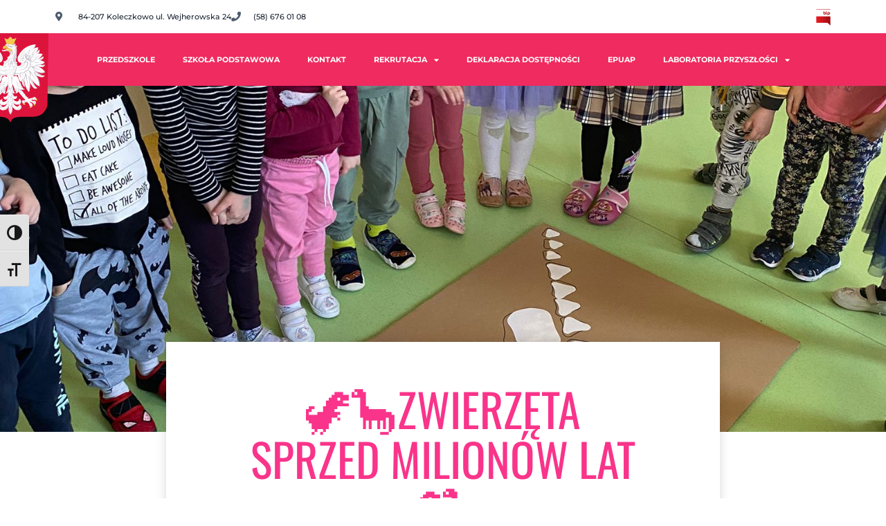

--- FILE ---
content_type: text/html; charset=UTF-8
request_url: https://zspkoleczkowo.pl/25621-2/
body_size: 19590
content:
<!DOCTYPE html>
<html class="html" dir="ltr" lang="pl-PL" prefix="og: https://ogp.me/ns#">
<head>
	<meta charset="UTF-8">
	<link rel="profile" href="https://gmpg.org/xfn/11">

	<title>🦖🦕Zwierzęta sprzed milionów lat🦖🦕 | Zespół Szkolno-Przedszkolny w Koleczkowie</title>

		<!-- All in One SEO 4.8.2 - aioseo.com -->
	<meta name="robots" content="max-image-preview:large" />
	<meta name="author" content="zspkoleczkowo"/>
	<link rel="canonical" href="https://zspkoleczkowo.pl/25621-2/" />
	<meta name="generator" content="All in One SEO (AIOSEO) 4.8.2" />
		<meta property="og:locale" content="pl_PL" />
		<meta property="og:site_name" content="Zespół Szkolno-Przedszkolny w Koleczkowie | Kadrę pedagogiczną tworzy zespół wykształconych i kreatywnych nauczycieli dbających o ciepłą, przyjazną i fajną atmosferę w przedszkolu, która ma na względzie przede wszystkim dobro dziecka." />
		<meta property="og:type" content="article" />
		<meta property="og:title" content="🦖🦕Zwierzęta sprzed milionów lat🦖🦕 | Zespół Szkolno-Przedszkolny w Koleczkowie" />
		<meta property="og:url" content="https://zspkoleczkowo.pl/25621-2/" />
		<meta property="og:image" content="https://zspkoleczkowo.pl/wp-content/uploads/2019/03/cropped-icon1.jpg" />
		<meta property="og:image:secure_url" content="https://zspkoleczkowo.pl/wp-content/uploads/2019/03/cropped-icon1.jpg" />
		<meta property="article:published_time" content="2024-02-26T10:23:38+00:00" />
		<meta property="article:modified_time" content="2024-07-05T09:33:02+00:00" />
		<meta name="twitter:card" content="summary" />
		<meta name="twitter:title" content="🦖🦕Zwierzęta sprzed milionów lat🦖🦕 | Zespół Szkolno-Przedszkolny w Koleczkowie" />
		<meta name="twitter:image" content="https://zspkoleczkowo.pl/wp-content/uploads/2019/03/cropped-icon1.jpg" />
		<script type="application/ld+json" class="aioseo-schema">
			{"@context":"https:\/\/schema.org","@graph":[{"@type":"Article","@id":"https:\/\/zspkoleczkowo.pl\/25621-2\/#article","name":"\ud83e\udd96\ud83e\udd95Zwierz\u0119ta sprzed milion\u00f3w lat\ud83e\udd96\ud83e\udd95 | Zesp\u00f3\u0142 Szkolno-Przedszkolny w Koleczkowie","headline":"\ud83e\udd96\ud83e\udd95Zwierz\u0119ta sprzed milion\u00f3w lat\ud83e\udd96\ud83e\udd95","author":{"@id":"https:\/\/zspkoleczkowo.pl\/author\/zspkoleczkowo\/#author"},"publisher":{"@id":"https:\/\/zspkoleczkowo.pl\/#organization"},"image":{"@type":"ImageObject","url":"https:\/\/zspkoleczkowo.pl\/wp-content\/uploads\/2024\/07\/IMG-20240626-WA0130.jpg","width":1536,"height":2048},"datePublished":"2024-02-26T11:23:38+01:00","dateModified":"2024-07-05T11:33:02+02:00","inLanguage":"pl-PL","mainEntityOfPage":{"@id":"https:\/\/zspkoleczkowo.pl\/25621-2\/#webpage"},"isPartOf":{"@id":"https:\/\/zspkoleczkowo.pl\/25621-2\/#webpage"},"articleSection":"Bez kategorii, Przedszkole 2023\/2024, \u017babki 2023\/2024"},{"@type":"BreadcrumbList","@id":"https:\/\/zspkoleczkowo.pl\/25621-2\/#breadcrumblist","itemListElement":[{"@type":"ListItem","@id":"https:\/\/zspkoleczkowo.pl\/#listItem","position":1,"name":"Dom","item":"https:\/\/zspkoleczkowo.pl\/","nextItem":{"@type":"ListItem","@id":"https:\/\/zspkoleczkowo.pl\/25621-2\/#listItem","name":"\ud83e\udd96\ud83e\udd95Zwierz\u0119ta sprzed milion\u00f3w lat\ud83e\udd96\ud83e\udd95"}},{"@type":"ListItem","@id":"https:\/\/zspkoleczkowo.pl\/25621-2\/#listItem","position":2,"name":"\ud83e\udd96\ud83e\udd95Zwierz\u0119ta sprzed milion\u00f3w lat\ud83e\udd96\ud83e\udd95","previousItem":{"@type":"ListItem","@id":"https:\/\/zspkoleczkowo.pl\/#listItem","name":"Dom"}}]},{"@type":"Organization","@id":"https:\/\/zspkoleczkowo.pl\/#organization","name":"Zesp\u00f3\u0142 Szkolno-Przedszkolny w Koleczkowie","description":"Kadr\u0119 pedagogiczn\u0105 tworzy zesp\u00f3\u0142 wykszta\u0142conych i kreatywnych nauczycieli dbaj\u0105cych o ciep\u0142\u0105, przyjazn\u0105 i fajn\u0105 atmosfer\u0119 w przedszkolu, kt\u00f3ra ma na wzgl\u0119dzie przede wszystkim dobro dziecka.","url":"https:\/\/zspkoleczkowo.pl\/","logo":{"@type":"ImageObject","url":"https:\/\/zspkoleczkowo.pl\/wp-content\/uploads\/2019\/03\/cropped-icon1.jpg","@id":"https:\/\/zspkoleczkowo.pl\/25621-2\/#organizationLogo","width":260,"height":304},"image":{"@id":"https:\/\/zspkoleczkowo.pl\/25621-2\/#organizationLogo"}},{"@type":"Person","@id":"https:\/\/zspkoleczkowo.pl\/author\/zspkoleczkowo\/#author","url":"https:\/\/zspkoleczkowo.pl\/author\/zspkoleczkowo\/","name":"zspkoleczkowo"},{"@type":"WebPage","@id":"https:\/\/zspkoleczkowo.pl\/25621-2\/#webpage","url":"https:\/\/zspkoleczkowo.pl\/25621-2\/","name":"\ud83e\udd96\ud83e\udd95Zwierz\u0119ta sprzed milion\u00f3w lat\ud83e\udd96\ud83e\udd95 | Zesp\u00f3\u0142 Szkolno-Przedszkolny w Koleczkowie","inLanguage":"pl-PL","isPartOf":{"@id":"https:\/\/zspkoleczkowo.pl\/#website"},"breadcrumb":{"@id":"https:\/\/zspkoleczkowo.pl\/25621-2\/#breadcrumblist"},"author":{"@id":"https:\/\/zspkoleczkowo.pl\/author\/zspkoleczkowo\/#author"},"creator":{"@id":"https:\/\/zspkoleczkowo.pl\/author\/zspkoleczkowo\/#author"},"image":{"@type":"ImageObject","url":"https:\/\/zspkoleczkowo.pl\/wp-content\/uploads\/2024\/07\/IMG-20240626-WA0130.jpg","@id":"https:\/\/zspkoleczkowo.pl\/25621-2\/#mainImage","width":1536,"height":2048},"primaryImageOfPage":{"@id":"https:\/\/zspkoleczkowo.pl\/25621-2\/#mainImage"},"datePublished":"2024-02-26T11:23:38+01:00","dateModified":"2024-07-05T11:33:02+02:00"},{"@type":"WebSite","@id":"https:\/\/zspkoleczkowo.pl\/#website","url":"https:\/\/zspkoleczkowo.pl\/","name":"Zesp\u00f3\u0142 Szkolno-Przedszkolny w Koleczkowie","description":"Kadr\u0119 pedagogiczn\u0105 tworzy zesp\u00f3\u0142 wykszta\u0142conych i kreatywnych nauczycieli dbaj\u0105cych o ciep\u0142\u0105, przyjazn\u0105 i fajn\u0105 atmosfer\u0119 w przedszkolu, kt\u00f3ra ma na wzgl\u0119dzie przede wszystkim dobro dziecka.","inLanguage":"pl-PL","publisher":{"@id":"https:\/\/zspkoleczkowo.pl\/#organization"}}]}
		</script>
		<!-- All in One SEO -->

<meta name="viewport" content="width=device-width, initial-scale=1">
<link rel="alternate" type="application/rss+xml" title="Zespół Szkolno-Przedszkolny w Koleczkowie &raquo; Kanał z wpisami" href="https://zspkoleczkowo.pl/feed/" />
<link rel="alternate" type="application/rss+xml" title="Zespół Szkolno-Przedszkolny w Koleczkowie &raquo; Kanał z komentarzami" href="https://zspkoleczkowo.pl/comments/feed/" />
<link rel="alternate" title="oEmbed (JSON)" type="application/json+oembed" href="https://zspkoleczkowo.pl/wp-json/oembed/1.0/embed?url=https%3A%2F%2Fzspkoleczkowo.pl%2F25621-2%2F" />
<link rel="alternate" title="oEmbed (XML)" type="text/xml+oembed" href="https://zspkoleczkowo.pl/wp-json/oembed/1.0/embed?url=https%3A%2F%2Fzspkoleczkowo.pl%2F25621-2%2F&#038;format=xml" />
<style id='wp-img-auto-sizes-contain-inline-css'>
img:is([sizes=auto i],[sizes^="auto," i]){contain-intrinsic-size:3000px 1500px}
/*# sourceURL=wp-img-auto-sizes-contain-inline-css */
</style>
<style id='wp-emoji-styles-inline-css'>

	img.wp-smiley, img.emoji {
		display: inline !important;
		border: none !important;
		box-shadow: none !important;
		height: 1em !important;
		width: 1em !important;
		margin: 0 0.07em !important;
		vertical-align: -0.1em !important;
		background: none !important;
		padding: 0 !important;
	}
/*# sourceURL=wp-emoji-styles-inline-css */
</style>
<link rel='stylesheet' id='wp-block-library-css' href='https://zspkoleczkowo.pl/wp-includes/css/dist/block-library/style.min.css?ver=6.9' media='all' />
<style id='global-styles-inline-css'>
:root{--wp--preset--aspect-ratio--square: 1;--wp--preset--aspect-ratio--4-3: 4/3;--wp--preset--aspect-ratio--3-4: 3/4;--wp--preset--aspect-ratio--3-2: 3/2;--wp--preset--aspect-ratio--2-3: 2/3;--wp--preset--aspect-ratio--16-9: 16/9;--wp--preset--aspect-ratio--9-16: 9/16;--wp--preset--color--black: #000000;--wp--preset--color--cyan-bluish-gray: #abb8c3;--wp--preset--color--white: #ffffff;--wp--preset--color--pale-pink: #f78da7;--wp--preset--color--vivid-red: #cf2e2e;--wp--preset--color--luminous-vivid-orange: #ff6900;--wp--preset--color--luminous-vivid-amber: #fcb900;--wp--preset--color--light-green-cyan: #7bdcb5;--wp--preset--color--vivid-green-cyan: #00d084;--wp--preset--color--pale-cyan-blue: #8ed1fc;--wp--preset--color--vivid-cyan-blue: #0693e3;--wp--preset--color--vivid-purple: #9b51e0;--wp--preset--gradient--vivid-cyan-blue-to-vivid-purple: linear-gradient(135deg,rgb(6,147,227) 0%,rgb(155,81,224) 100%);--wp--preset--gradient--light-green-cyan-to-vivid-green-cyan: linear-gradient(135deg,rgb(122,220,180) 0%,rgb(0,208,130) 100%);--wp--preset--gradient--luminous-vivid-amber-to-luminous-vivid-orange: linear-gradient(135deg,rgb(252,185,0) 0%,rgb(255,105,0) 100%);--wp--preset--gradient--luminous-vivid-orange-to-vivid-red: linear-gradient(135deg,rgb(255,105,0) 0%,rgb(207,46,46) 100%);--wp--preset--gradient--very-light-gray-to-cyan-bluish-gray: linear-gradient(135deg,rgb(238,238,238) 0%,rgb(169,184,195) 100%);--wp--preset--gradient--cool-to-warm-spectrum: linear-gradient(135deg,rgb(74,234,220) 0%,rgb(151,120,209) 20%,rgb(207,42,186) 40%,rgb(238,44,130) 60%,rgb(251,105,98) 80%,rgb(254,248,76) 100%);--wp--preset--gradient--blush-light-purple: linear-gradient(135deg,rgb(255,206,236) 0%,rgb(152,150,240) 100%);--wp--preset--gradient--blush-bordeaux: linear-gradient(135deg,rgb(254,205,165) 0%,rgb(254,45,45) 50%,rgb(107,0,62) 100%);--wp--preset--gradient--luminous-dusk: linear-gradient(135deg,rgb(255,203,112) 0%,rgb(199,81,192) 50%,rgb(65,88,208) 100%);--wp--preset--gradient--pale-ocean: linear-gradient(135deg,rgb(255,245,203) 0%,rgb(182,227,212) 50%,rgb(51,167,181) 100%);--wp--preset--gradient--electric-grass: linear-gradient(135deg,rgb(202,248,128) 0%,rgb(113,206,126) 100%);--wp--preset--gradient--midnight: linear-gradient(135deg,rgb(2,3,129) 0%,rgb(40,116,252) 100%);--wp--preset--font-size--small: 13px;--wp--preset--font-size--medium: 20px;--wp--preset--font-size--large: 36px;--wp--preset--font-size--x-large: 42px;--wp--preset--spacing--20: 0.44rem;--wp--preset--spacing--30: 0.67rem;--wp--preset--spacing--40: 1rem;--wp--preset--spacing--50: 1.5rem;--wp--preset--spacing--60: 2.25rem;--wp--preset--spacing--70: 3.38rem;--wp--preset--spacing--80: 5.06rem;--wp--preset--shadow--natural: 6px 6px 9px rgba(0, 0, 0, 0.2);--wp--preset--shadow--deep: 12px 12px 50px rgba(0, 0, 0, 0.4);--wp--preset--shadow--sharp: 6px 6px 0px rgba(0, 0, 0, 0.2);--wp--preset--shadow--outlined: 6px 6px 0px -3px rgb(255, 255, 255), 6px 6px rgb(0, 0, 0);--wp--preset--shadow--crisp: 6px 6px 0px rgb(0, 0, 0);}:where(.is-layout-flex){gap: 0.5em;}:where(.is-layout-grid){gap: 0.5em;}body .is-layout-flex{display: flex;}.is-layout-flex{flex-wrap: wrap;align-items: center;}.is-layout-flex > :is(*, div){margin: 0;}body .is-layout-grid{display: grid;}.is-layout-grid > :is(*, div){margin: 0;}:where(.wp-block-columns.is-layout-flex){gap: 2em;}:where(.wp-block-columns.is-layout-grid){gap: 2em;}:where(.wp-block-post-template.is-layout-flex){gap: 1.25em;}:where(.wp-block-post-template.is-layout-grid){gap: 1.25em;}.has-black-color{color: var(--wp--preset--color--black) !important;}.has-cyan-bluish-gray-color{color: var(--wp--preset--color--cyan-bluish-gray) !important;}.has-white-color{color: var(--wp--preset--color--white) !important;}.has-pale-pink-color{color: var(--wp--preset--color--pale-pink) !important;}.has-vivid-red-color{color: var(--wp--preset--color--vivid-red) !important;}.has-luminous-vivid-orange-color{color: var(--wp--preset--color--luminous-vivid-orange) !important;}.has-luminous-vivid-amber-color{color: var(--wp--preset--color--luminous-vivid-amber) !important;}.has-light-green-cyan-color{color: var(--wp--preset--color--light-green-cyan) !important;}.has-vivid-green-cyan-color{color: var(--wp--preset--color--vivid-green-cyan) !important;}.has-pale-cyan-blue-color{color: var(--wp--preset--color--pale-cyan-blue) !important;}.has-vivid-cyan-blue-color{color: var(--wp--preset--color--vivid-cyan-blue) !important;}.has-vivid-purple-color{color: var(--wp--preset--color--vivid-purple) !important;}.has-black-background-color{background-color: var(--wp--preset--color--black) !important;}.has-cyan-bluish-gray-background-color{background-color: var(--wp--preset--color--cyan-bluish-gray) !important;}.has-white-background-color{background-color: var(--wp--preset--color--white) !important;}.has-pale-pink-background-color{background-color: var(--wp--preset--color--pale-pink) !important;}.has-vivid-red-background-color{background-color: var(--wp--preset--color--vivid-red) !important;}.has-luminous-vivid-orange-background-color{background-color: var(--wp--preset--color--luminous-vivid-orange) !important;}.has-luminous-vivid-amber-background-color{background-color: var(--wp--preset--color--luminous-vivid-amber) !important;}.has-light-green-cyan-background-color{background-color: var(--wp--preset--color--light-green-cyan) !important;}.has-vivid-green-cyan-background-color{background-color: var(--wp--preset--color--vivid-green-cyan) !important;}.has-pale-cyan-blue-background-color{background-color: var(--wp--preset--color--pale-cyan-blue) !important;}.has-vivid-cyan-blue-background-color{background-color: var(--wp--preset--color--vivid-cyan-blue) !important;}.has-vivid-purple-background-color{background-color: var(--wp--preset--color--vivid-purple) !important;}.has-black-border-color{border-color: var(--wp--preset--color--black) !important;}.has-cyan-bluish-gray-border-color{border-color: var(--wp--preset--color--cyan-bluish-gray) !important;}.has-white-border-color{border-color: var(--wp--preset--color--white) !important;}.has-pale-pink-border-color{border-color: var(--wp--preset--color--pale-pink) !important;}.has-vivid-red-border-color{border-color: var(--wp--preset--color--vivid-red) !important;}.has-luminous-vivid-orange-border-color{border-color: var(--wp--preset--color--luminous-vivid-orange) !important;}.has-luminous-vivid-amber-border-color{border-color: var(--wp--preset--color--luminous-vivid-amber) !important;}.has-light-green-cyan-border-color{border-color: var(--wp--preset--color--light-green-cyan) !important;}.has-vivid-green-cyan-border-color{border-color: var(--wp--preset--color--vivid-green-cyan) !important;}.has-pale-cyan-blue-border-color{border-color: var(--wp--preset--color--pale-cyan-blue) !important;}.has-vivid-cyan-blue-border-color{border-color: var(--wp--preset--color--vivid-cyan-blue) !important;}.has-vivid-purple-border-color{border-color: var(--wp--preset--color--vivid-purple) !important;}.has-vivid-cyan-blue-to-vivid-purple-gradient-background{background: var(--wp--preset--gradient--vivid-cyan-blue-to-vivid-purple) !important;}.has-light-green-cyan-to-vivid-green-cyan-gradient-background{background: var(--wp--preset--gradient--light-green-cyan-to-vivid-green-cyan) !important;}.has-luminous-vivid-amber-to-luminous-vivid-orange-gradient-background{background: var(--wp--preset--gradient--luminous-vivid-amber-to-luminous-vivid-orange) !important;}.has-luminous-vivid-orange-to-vivid-red-gradient-background{background: var(--wp--preset--gradient--luminous-vivid-orange-to-vivid-red) !important;}.has-very-light-gray-to-cyan-bluish-gray-gradient-background{background: var(--wp--preset--gradient--very-light-gray-to-cyan-bluish-gray) !important;}.has-cool-to-warm-spectrum-gradient-background{background: var(--wp--preset--gradient--cool-to-warm-spectrum) !important;}.has-blush-light-purple-gradient-background{background: var(--wp--preset--gradient--blush-light-purple) !important;}.has-blush-bordeaux-gradient-background{background: var(--wp--preset--gradient--blush-bordeaux) !important;}.has-luminous-dusk-gradient-background{background: var(--wp--preset--gradient--luminous-dusk) !important;}.has-pale-ocean-gradient-background{background: var(--wp--preset--gradient--pale-ocean) !important;}.has-electric-grass-gradient-background{background: var(--wp--preset--gradient--electric-grass) !important;}.has-midnight-gradient-background{background: var(--wp--preset--gradient--midnight) !important;}.has-small-font-size{font-size: var(--wp--preset--font-size--small) !important;}.has-medium-font-size{font-size: var(--wp--preset--font-size--medium) !important;}.has-large-font-size{font-size: var(--wp--preset--font-size--large) !important;}.has-x-large-font-size{font-size: var(--wp--preset--font-size--x-large) !important;}
/*# sourceURL=global-styles-inline-css */
</style>

<style id='classic-theme-styles-inline-css'>
/*! This file is auto-generated */
.wp-block-button__link{color:#fff;background-color:#32373c;border-radius:9999px;box-shadow:none;text-decoration:none;padding:calc(.667em + 2px) calc(1.333em + 2px);font-size:1.125em}.wp-block-file__button{background:#32373c;color:#fff;text-decoration:none}
/*# sourceURL=/wp-includes/css/classic-themes.min.css */
</style>
<link data-minify="1" rel='stylesheet' id='ui-font-css' href='https://zspkoleczkowo.pl/wp-content/cache/min/1/wp-content/plugins/wp-accessibility/toolbar/fonts/css/a11y-toolbar.css?ver=1764813681' media='all' />
<link data-minify="1" rel='stylesheet' id='ui-a11y-css' href='https://zspkoleczkowo.pl/wp-content/cache/min/1/wp-content/plugins/wp-accessibility/toolbar/css/a11y.css?ver=1764813681' media='all' />
<link data-minify="1" rel='stylesheet' id='ui-fontsize.css-css' href='https://zspkoleczkowo.pl/wp-content/cache/min/1/wp-content/plugins/wp-accessibility/toolbar/css/a11y-fontsize.css?ver=1764813681' media='all' />
<style id='ui-fontsize.css-inline-css'>
html { --wpa-font-size: clamp( 24px, 1.5rem, 36px ); --wpa-h1-size : clamp( 48px, 3rem, 72px ); --wpa-h2-size : clamp( 40px, 2.5rem, 60px ); --wpa-h3-size : clamp( 32px, 2rem, 48px ); --wpa-h4-size : clamp( 28px, 1.75rem, 42px ); --wpa-sub-list-size: 1.1em; --wpa-sub-sub-list-size: 1em; } 
/*# sourceURL=ui-fontsize.css-inline-css */
</style>
<link data-minify="1" rel='stylesheet' id='wpa-style-css' href='https://zspkoleczkowo.pl/wp-content/cache/min/1/wp-content/plugins/wp-accessibility/css/wpa-style.css?ver=1764813681' media='all' />
<style id='wpa-style-inline-css'>
:root { --admin-bar-top : 7px; }
/*# sourceURL=wpa-style-inline-css */
</style>
<link data-minify="1" rel='stylesheet' id='font-awesome-css' href='https://zspkoleczkowo.pl/wp-content/cache/min/1/wp-content/themes/oceanwp/assets/fonts/fontawesome/css/all.min.css?ver=1764813681' media='all' />
<link data-minify="1" rel='stylesheet' id='simple-line-icons-css' href='https://zspkoleczkowo.pl/wp-content/cache/min/1/wp-content/themes/oceanwp/assets/css/third/simple-line-icons.min.css?ver=1764813681' media='all' />
<link rel='stylesheet' id='oceanwp-style-css' href='https://zspkoleczkowo.pl/wp-content/themes/oceanwp/assets/css/style.min.css?ver=4.1.4' media='all' />
<link rel='stylesheet' id='elementor-frontend-css' href='https://zspkoleczkowo.pl/wp-content/plugins/elementor/assets/css/frontend.min.css?ver=3.32.1' media='all' />
<style id='elementor-frontend-inline-css'>
.elementor-216 .elementor-element.elementor-element-15a6ed5d:not(.elementor-motion-effects-element-type-background), .elementor-216 .elementor-element.elementor-element-15a6ed5d > .elementor-motion-effects-container > .elementor-motion-effects-layer{background-image:url("https://zspkoleczkowo.pl/wp-content/uploads/2024/07/IMG-20240626-WA0130.jpg");}
/*# sourceURL=elementor-frontend-inline-css */
</style>
<link rel='stylesheet' id='widget-icon-list-css' href='https://zspkoleczkowo.pl/wp-content/plugins/elementor/assets/css/widget-icon-list.min.css?ver=3.32.1' media='all' />
<link rel='stylesheet' id='widget-image-css' href='https://zspkoleczkowo.pl/wp-content/plugins/elementor/assets/css/widget-image.min.css?ver=3.32.1' media='all' />
<link rel='stylesheet' id='widget-nav-menu-css' href='https://zspkoleczkowo.pl/wp-content/plugins/elementor-pro/assets/css/widget-nav-menu.min.css?ver=3.33.2' media='all' />
<link rel='stylesheet' id='e-animation-fadeInUp-css' href='https://zspkoleczkowo.pl/wp-content/plugins/elementor/assets/lib/animations/styles/fadeInUp.min.css?ver=3.32.1' media='all' />
<link rel='stylesheet' id='widget-heading-css' href='https://zspkoleczkowo.pl/wp-content/plugins/elementor/assets/css/widget-heading.min.css?ver=3.32.1' media='all' />
<link rel='stylesheet' id='widget-icon-box-css' href='https://zspkoleczkowo.pl/wp-content/plugins/elementor/assets/css/widget-icon-box.min.css?ver=3.32.1' media='all' />
<link rel='stylesheet' id='widget-post-info-css' href='https://zspkoleczkowo.pl/wp-content/plugins/elementor-pro/assets/css/widget-post-info.min.css?ver=3.33.2' media='all' />
<link rel='stylesheet' id='elementor-icons-shared-0-css' href='https://zspkoleczkowo.pl/wp-content/plugins/elementor/assets/lib/font-awesome/css/fontawesome.min.css?ver=5.15.3' media='all' />
<link data-minify="1" rel='stylesheet' id='elementor-icons-fa-regular-css' href='https://zspkoleczkowo.pl/wp-content/cache/min/1/wp-content/plugins/elementor/assets/lib/font-awesome/css/regular.min.css?ver=1764813681' media='all' />
<link data-minify="1" rel='stylesheet' id='elementor-icons-fa-solid-css' href='https://zspkoleczkowo.pl/wp-content/cache/min/1/wp-content/plugins/elementor/assets/lib/font-awesome/css/solid.min.css?ver=1764813686' media='all' />
<link rel='stylesheet' id='widget-share-buttons-css' href='https://zspkoleczkowo.pl/wp-content/plugins/elementor-pro/assets/css/widget-share-buttons.min.css?ver=3.33.2' media='all' />
<link rel='stylesheet' id='e-apple-webkit-css' href='https://zspkoleczkowo.pl/wp-content/plugins/elementor/assets/css/conditionals/apple-webkit.min.css?ver=3.32.1' media='all' />
<link data-minify="1" rel='stylesheet' id='elementor-icons-fa-brands-css' href='https://zspkoleczkowo.pl/wp-content/cache/min/1/wp-content/plugins/elementor/assets/lib/font-awesome/css/brands.min.css?ver=1764813688' media='all' />
<link data-minify="1" rel='stylesheet' id='elementor-icons-css' href='https://zspkoleczkowo.pl/wp-content/cache/min/1/wp-content/plugins/elementor/assets/lib/eicons/css/elementor-icons.min.css?ver=1764813681' media='all' />
<link rel='stylesheet' id='elementor-post-247-css' href='https://zspkoleczkowo.pl/wp-content/uploads/elementor/css/post-247.css?ver=1764813652' media='all' />
<link data-minify="1" rel='stylesheet' id='font-awesome-5-all-css' href='https://zspkoleczkowo.pl/wp-content/cache/min/1/wp-content/plugins/elementor/assets/lib/font-awesome/css/all.min.css?ver=1764813681' media='all' />
<link rel='stylesheet' id='font-awesome-4-shim-css' href='https://zspkoleczkowo.pl/wp-content/plugins/elementor/assets/lib/font-awesome/css/v4-shims.min.css?ver=3.32.1' media='all' />
<link rel='stylesheet' id='elementor-post-104-css' href='https://zspkoleczkowo.pl/wp-content/uploads/elementor/css/post-104.css?ver=1764813653' media='all' />
<link rel='stylesheet' id='elementor-post-107-css' href='https://zspkoleczkowo.pl/wp-content/uploads/elementor/css/post-107.css?ver=1764813653' media='all' />
<link rel='stylesheet' id='elementor-post-216-css' href='https://zspkoleczkowo.pl/wp-content/uploads/elementor/css/post-216.css?ver=1764813688' media='all' />
<link data-minify="1" rel='stylesheet' id='elementor-gf-local-roboto-css' href='https://zspkoleczkowo.pl/wp-content/cache/min/1/wp-content/uploads/elementor/google-fonts/css/roboto.css?ver=1764813681' media='all' />
<link data-minify="1" rel='stylesheet' id='elementor-gf-local-robotoslab-css' href='https://zspkoleczkowo.pl/wp-content/cache/min/1/wp-content/uploads/elementor/google-fonts/css/robotoslab.css?ver=1764813681' media='all' />
<link data-minify="1" rel='stylesheet' id='elementor-gf-local-montserrat-css' href='https://zspkoleczkowo.pl/wp-content/cache/min/1/wp-content/uploads/elementor/google-fonts/css/montserrat.css?ver=1764813686' media='all' />
<link data-minify="1" rel='stylesheet' id='elementor-gf-local-rammettoone-css' href='https://zspkoleczkowo.pl/wp-content/cache/min/1/wp-content/uploads/elementor/google-fonts/css/rammettoone.css?ver=1764813681' media='all' />
<link data-minify="1" rel='stylesheet' id='elementor-gf-local-poppins-css' href='https://zspkoleczkowo.pl/wp-content/cache/min/1/wp-content/uploads/elementor/google-fonts/css/poppins.css?ver=1764813681' media='all' />
<link data-minify="1" rel='stylesheet' id='elementor-gf-local-oswald-css' href='https://zspkoleczkowo.pl/wp-content/cache/min/1/wp-content/uploads/elementor/google-fonts/css/oswald.css?ver=1764813688' media='all' />
<link data-minify="1" rel='stylesheet' id='elementor-gf-local-opensans-css' href='https://zspkoleczkowo.pl/wp-content/cache/min/1/wp-content/uploads/elementor/google-fonts/css/opensans.css?ver=1764813688' media='all' />
<script src="https://zspkoleczkowo.pl/wp-includes/js/jquery/jquery.min.js?ver=3.7.1" id="jquery-core-js"></script>
<script src="https://zspkoleczkowo.pl/wp-includes/js/jquery/jquery-migrate.min.js?ver=3.4.1" id="jquery-migrate-js" data-rocket-defer defer></script>
<script src="https://zspkoleczkowo.pl/wp-content/plugins/elementor/assets/lib/font-awesome/js/v4-shims.min.js?ver=3.32.1" id="font-awesome-4-shim-js" data-rocket-defer defer></script>
<script src="https://zspkoleczkowo.pl/wp-content/plugins/wp-accessibility/js/fingerprint.min.js?ver=1.6.7" id="wpa-fingerprintjs-js" data-rocket-defer defer></script>
<link rel="https://api.w.org/" href="https://zspkoleczkowo.pl/wp-json/" /><link rel="alternate" title="JSON" type="application/json" href="https://zspkoleczkowo.pl/wp-json/wp/v2/posts/25621" /><link rel="EditURI" type="application/rsd+xml" title="RSD" href="https://zspkoleczkowo.pl/xmlrpc.php?rsd" />
<meta name="generator" content="WordPress 6.9" />
<link rel='shortlink' href='https://zspkoleczkowo.pl/?p=25621' />
<style>.recentcomments a{display:inline !important;padding:0 !important;margin:0 !important;}</style>			<style>
				.e-con.e-parent:nth-of-type(n+4):not(.e-lazyloaded):not(.e-no-lazyload),
				.e-con.e-parent:nth-of-type(n+4):not(.e-lazyloaded):not(.e-no-lazyload) * {
					background-image: none !important;
				}
				@media screen and (max-height: 1024px) {
					.e-con.e-parent:nth-of-type(n+3):not(.e-lazyloaded):not(.e-no-lazyload),
					.e-con.e-parent:nth-of-type(n+3):not(.e-lazyloaded):not(.e-no-lazyload) * {
						background-image: none !important;
					}
				}
				@media screen and (max-height: 640px) {
					.e-con.e-parent:nth-of-type(n+2):not(.e-lazyloaded):not(.e-no-lazyload),
					.e-con.e-parent:nth-of-type(n+2):not(.e-lazyloaded):not(.e-no-lazyload) * {
						background-image: none !important;
					}
				}
			</style>
			<link rel="icon" href="https://zspkoleczkowo.pl/wp-content/uploads/2020/12/cropped-Przedszkole-32x32.png" sizes="32x32" />
<link rel="icon" href="https://zspkoleczkowo.pl/wp-content/uploads/2020/12/cropped-Przedszkole-192x192.png" sizes="192x192" />
<link rel="apple-touch-icon" href="https://zspkoleczkowo.pl/wp-content/uploads/2020/12/cropped-Przedszkole-180x180.png" />
<meta name="msapplication-TileImage" content="https://zspkoleczkowo.pl/wp-content/uploads/2020/12/cropped-Przedszkole-270x270.png" />
		<style id="wp-custom-css">
			.elementor-tab-title{text-align:center}body:not(.elementor-editor-active) #programy .elementor-accordion-item.empty .elementor-tab-content{padding:0 !important;border:none}body:not(.elementor-editor-active) #programy .elementor-accordion-item.empty .elementor-accordion-icon{display:none}		</style>
		<!-- OceanWP CSS -->
<style type="text/css">
/* Colors */body .theme-button,body input[type="submit"],body button[type="submit"],body button,body .button,body div.wpforms-container-full .wpforms-form input[type=submit],body div.wpforms-container-full .wpforms-form button[type=submit],body div.wpforms-container-full .wpforms-form .wpforms-page-button,.woocommerce-cart .wp-element-button,.woocommerce-checkout .wp-element-button,.wp-block-button__link{border-color:#ffffff}body .theme-button:hover,body input[type="submit"]:hover,body button[type="submit"]:hover,body button:hover,body .button:hover,body div.wpforms-container-full .wpforms-form input[type=submit]:hover,body div.wpforms-container-full .wpforms-form input[type=submit]:active,body div.wpforms-container-full .wpforms-form button[type=submit]:hover,body div.wpforms-container-full .wpforms-form button[type=submit]:active,body div.wpforms-container-full .wpforms-form .wpforms-page-button:hover,body div.wpforms-container-full .wpforms-form .wpforms-page-button:active,.woocommerce-cart .wp-element-button:hover,.woocommerce-checkout .wp-element-button:hover,.wp-block-button__link:hover{border-color:#ffffff}/* OceanWP Style Settings CSS */.theme-button,input[type="submit"],button[type="submit"],button,.button,body div.wpforms-container-full .wpforms-form input[type=submit],body div.wpforms-container-full .wpforms-form button[type=submit],body div.wpforms-container-full .wpforms-form .wpforms-page-button{border-style:solid}.theme-button,input[type="submit"],button[type="submit"],button,.button,body div.wpforms-container-full .wpforms-form input[type=submit],body div.wpforms-container-full .wpforms-form button[type=submit],body div.wpforms-container-full .wpforms-form .wpforms-page-button{border-width:1px}form input[type="text"],form input[type="password"],form input[type="email"],form input[type="url"],form input[type="date"],form input[type="month"],form input[type="time"],form input[type="datetime"],form input[type="datetime-local"],form input[type="week"],form input[type="number"],form input[type="search"],form input[type="tel"],form input[type="color"],form select,form textarea,.woocommerce .woocommerce-checkout .select2-container--default .select2-selection--single{border-style:solid}body div.wpforms-container-full .wpforms-form input[type=date],body div.wpforms-container-full .wpforms-form input[type=datetime],body div.wpforms-container-full .wpforms-form input[type=datetime-local],body div.wpforms-container-full .wpforms-form input[type=email],body div.wpforms-container-full .wpforms-form input[type=month],body div.wpforms-container-full .wpforms-form input[type=number],body div.wpforms-container-full .wpforms-form input[type=password],body div.wpforms-container-full .wpforms-form input[type=range],body div.wpforms-container-full .wpforms-form input[type=search],body div.wpforms-container-full .wpforms-form input[type=tel],body div.wpforms-container-full .wpforms-form input[type=text],body div.wpforms-container-full .wpforms-form input[type=time],body div.wpforms-container-full .wpforms-form input[type=url],body div.wpforms-container-full .wpforms-form input[type=week],body div.wpforms-container-full .wpforms-form select,body div.wpforms-container-full .wpforms-form textarea{border-style:solid}form input[type="text"],form input[type="password"],form input[type="email"],form input[type="url"],form input[type="date"],form input[type="month"],form input[type="time"],form input[type="datetime"],form input[type="datetime-local"],form input[type="week"],form input[type="number"],form input[type="search"],form input[type="tel"],form input[type="color"],form select,form textarea{border-radius:3px}body div.wpforms-container-full .wpforms-form input[type=date],body div.wpforms-container-full .wpforms-form input[type=datetime],body div.wpforms-container-full .wpforms-form input[type=datetime-local],body div.wpforms-container-full .wpforms-form input[type=email],body div.wpforms-container-full .wpforms-form input[type=month],body div.wpforms-container-full .wpforms-form input[type=number],body div.wpforms-container-full .wpforms-form input[type=password],body div.wpforms-container-full .wpforms-form input[type=range],body div.wpforms-container-full .wpforms-form input[type=search],body div.wpforms-container-full .wpforms-form input[type=tel],body div.wpforms-container-full .wpforms-form input[type=text],body div.wpforms-container-full .wpforms-form input[type=time],body div.wpforms-container-full .wpforms-form input[type=url],body div.wpforms-container-full .wpforms-form input[type=week],body div.wpforms-container-full .wpforms-form select,body div.wpforms-container-full .wpforms-form textarea{border-radius:3px}/* Header */#site-header.has-header-media .overlay-header-media{background-color:rgba(0,0,0,0.5)}#site-logo #site-logo-inner a img,#site-header.center-header #site-navigation-wrap .middle-site-logo a img{max-width:1px}/* Blog CSS */.ocean-single-post-header ul.meta-item li a:hover{color:#333333}/* Typography */body{font-size:14px;line-height:1.8}h1,h2,h3,h4,h5,h6,.theme-heading,.widget-title,.oceanwp-widget-recent-posts-title,.comment-reply-title,.entry-title,.sidebar-box .widget-title{line-height:1.4}h1{font-size:23px;line-height:1.4}h2{font-size:20px;line-height:1.4}h3{font-size:18px;line-height:1.4}h4{font-size:17px;line-height:1.4}h5{font-size:14px;line-height:1.4}h6{font-size:15px;line-height:1.4}.page-header .page-header-title,.page-header.background-image-page-header .page-header-title{font-size:32px;line-height:1.4}.page-header .page-subheading{font-size:15px;line-height:1.8}.site-breadcrumbs,.site-breadcrumbs a{font-size:13px;line-height:1.4}#top-bar-content,#top-bar-social-alt{font-size:12px;line-height:1.8}#site-logo a.site-logo-text{font-size:24px;line-height:1.8}.dropdown-menu ul li a.menu-link,#site-header.full_screen-header .fs-dropdown-menu ul.sub-menu li a{font-size:12px;line-height:1.2;letter-spacing:.6px}.sidr-class-dropdown-menu li a,a.sidr-class-toggle-sidr-close,#mobile-dropdown ul li a,body #mobile-fullscreen ul li a{font-size:15px;line-height:1.8}.blog-entry.post .blog-entry-header .entry-title a{font-size:24px;line-height:1.4}.ocean-single-post-header .single-post-title{font-size:34px;line-height:1.4;letter-spacing:.6px}.ocean-single-post-header ul.meta-item li,.ocean-single-post-header ul.meta-item li a{font-size:13px;line-height:1.4;letter-spacing:.6px}.ocean-single-post-header .post-author-name,.ocean-single-post-header .post-author-name a{font-size:14px;line-height:1.4;letter-spacing:.6px}.ocean-single-post-header .post-author-description{font-size:12px;line-height:1.4;letter-spacing:.6px}.single-post .entry-title{line-height:1.4;letter-spacing:.6px}.single-post ul.meta li,.single-post ul.meta li a{font-size:14px;line-height:1.4;letter-spacing:.6px}.sidebar-box .widget-title,.sidebar-box.widget_block .wp-block-heading{font-size:13px;line-height:1;letter-spacing:1px}#footer-widgets .footer-box .widget-title{font-size:13px;line-height:1;letter-spacing:1px}#footer-bottom #copyright{font-size:12px;line-height:1}#footer-bottom #footer-bottom-menu{font-size:12px;line-height:1}.woocommerce-store-notice.demo_store{line-height:2;letter-spacing:1.5px}.demo_store .woocommerce-store-notice__dismiss-link{line-height:2;letter-spacing:1.5px}.woocommerce ul.products li.product li.title h2,.woocommerce ul.products li.product li.title a{font-size:14px;line-height:1.5}.woocommerce ul.products li.product li.category,.woocommerce ul.products li.product li.category a{font-size:12px;line-height:1}.woocommerce ul.products li.product .price{font-size:18px;line-height:1}.woocommerce ul.products li.product .button,.woocommerce ul.products li.product .product-inner .added_to_cart{font-size:12px;line-height:1.5;letter-spacing:1px}.woocommerce ul.products li.owp-woo-cond-notice span,.woocommerce ul.products li.owp-woo-cond-notice a{font-size:16px;line-height:1;letter-spacing:1px;font-weight:600;text-transform:capitalize}.woocommerce div.product .product_title{font-size:24px;line-height:1.4;letter-spacing:.6px}.woocommerce div.product p.price{font-size:36px;line-height:1}.woocommerce .owp-btn-normal .summary form button.button,.woocommerce .owp-btn-big .summary form button.button,.woocommerce .owp-btn-very-big .summary form button.button{font-size:12px;line-height:1.5;letter-spacing:1px;text-transform:uppercase}.woocommerce div.owp-woo-single-cond-notice span,.woocommerce div.owp-woo-single-cond-notice a{font-size:18px;line-height:2;letter-spacing:1.5px;font-weight:600;text-transform:capitalize}
</style><noscript><style id="rocket-lazyload-nojs-css">.rll-youtube-player, [data-lazy-src]{display:none !important;}</style></noscript><meta name="generator" content="WP Rocket 3.18.3" data-wpr-features="wpr_defer_js wpr_minify_js wpr_lazyload_images wpr_minify_css" /></head>

<body class="wp-singular post-template-default single single-post postid-25621 single-format-standard wp-custom-logo wp-embed-responsive wp-theme-oceanwp oceanwp-theme dropdown-mobile no-header-border default-breakpoint has-sidebar content-both-sidebars scs-style post-in-category-bez-kategorii post-in-category-przedszkole-2023-2024 post-in-category-zabki-2023-2024 page-header-disabled has-breadcrumbs elementor-default elementor-template-full-width elementor-kit-247 elementor-page-216" >

	
	
	<div data-rocket-location-hash="8d4cf696f26de01be85ad0a187dccab0" id="outer-wrap" class="site clr">

		<a class="skip-link screen-reader-text" href="#main">Skip to content</a>

		
		<div data-rocket-location-hash="d32c78bb6c23ac2fe4709dc3c38ea82f" id="wrap" class="clr">

			
				<div data-rocket-location-hash="f1ed407a425fa9ee97cec687ebbbcd75" id="transparent-header-wrap" class="clr">
	
<header id="site-header" class="clr" data-height="74" role="banner">

			<header data-elementor-type="header" data-elementor-id="104" class="elementor elementor-104 elementor-location-header" data-elementor-post-type="elementor_library">
					<section class="elementor-section elementor-top-section elementor-element elementor-element-15ac8908 elementor-hidden-tablet elementor-hidden-phone elementor-section-boxed elementor-section-height-default elementor-section-height-default" data-id="15ac8908" data-element_type="section" id="envato-101-header" data-settings="{&quot;background_background&quot;:&quot;classic&quot;}">
						<div class="elementor-container elementor-column-gap-default">
					<div class="elementor-column elementor-col-100 elementor-top-column elementor-element elementor-element-3e28d5ca" data-id="3e28d5ca" data-element_type="column">
			<div class="elementor-widget-wrap elementor-element-populated">
						<section class="elementor-section elementor-inner-section elementor-element elementor-element-7cd5bcf1 elementor-hidden-phone elementor-section-height-min-height elementor-section-boxed elementor-section-height-default" data-id="7cd5bcf1" data-element_type="section">
						<div class="elementor-container elementor-column-gap-no">
					<div class="elementor-column elementor-col-50 elementor-inner-column elementor-element elementor-element-2c112ba0" data-id="2c112ba0" data-element_type="column">
			<div class="elementor-widget-wrap elementor-element-populated">
						<div class="elementor-element elementor-element-6016d1e8 elementor-icon-list--layout-inline elementor-align-left elementor-list-item-link-full_width elementor-widget elementor-widget-icon-list" data-id="6016d1e8" data-element_type="widget" data-widget_type="icon-list.default">
				<div class="elementor-widget-container">
							<ul class="elementor-icon-list-items elementor-inline-items">
							<li class="elementor-icon-list-item elementor-inline-item">
											<span class="elementor-icon-list-icon">
																<i class="fa fa-map-marker" aria-hidden="true"></i>
													</span>
										<span class="elementor-icon-list-text">84-207 Koleczkowo ul. Wejherowska 24</span>
									</li>
								<li class="elementor-icon-list-item elementor-inline-item">
											<span class="elementor-icon-list-icon">
																<i class="fa fa-phone" aria-hidden="true"></i>
													</span>
										<span class="elementor-icon-list-text">(58) 676 01 08</span>
									</li>
						</ul>
						</div>
				</div>
					</div>
		</div>
				<div class="elementor-column elementor-col-50 elementor-inner-column elementor-element elementor-element-503a0688" data-id="503a0688" data-element_type="column">
			<div class="elementor-widget-wrap elementor-element-populated">
						<div class="elementor-element elementor-element-3e19b048 elementor-widget elementor-widget-image" data-id="3e19b048" data-element_type="widget" data-widget_type="image.default">
				<div class="elementor-widget-container">
																<a href="https://zspkoleczkowo.naszbip.pl" target="_blank">
							<img width="300" height="364" src="data:image/svg+xml,%3Csvg%20xmlns='http://www.w3.org/2000/svg'%20viewBox='0%200%20300%20364'%3E%3C/svg%3E" class="attachment-large size-large wp-image-36" alt="" data-lazy-srcset="https://zspkoleczkowo.pl/wp-content/uploads/2019/04/image.png 300w, https://zspkoleczkowo.pl/wp-content/uploads/2019/04/image-247x300.png 247w" data-lazy-sizes="(max-width: 300px) 100vw, 300px" data-lazy-src="https://zspkoleczkowo.pl/wp-content/uploads/2019/04/image.png" /><noscript><img loading="lazy" width="300" height="364" src="https://zspkoleczkowo.pl/wp-content/uploads/2019/04/image.png" class="attachment-large size-large wp-image-36" alt="" srcset="https://zspkoleczkowo.pl/wp-content/uploads/2019/04/image.png 300w, https://zspkoleczkowo.pl/wp-content/uploads/2019/04/image-247x300.png 247w" sizes="(max-width: 300px) 100vw, 300px" /></noscript>								</a>
															</div>
				</div>
					</div>
		</div>
					</div>
		</section>
					</div>
		</div>
					</div>
		</section>
				<section class="elementor-section elementor-top-section elementor-element elementor-element-12c1ba61 elementor-section-content-middle elementor-section-boxed elementor-section-height-default elementor-section-height-default" data-id="12c1ba61" data-element_type="section" data-settings="{&quot;background_background&quot;:&quot;classic&quot;}">
						<div class="elementor-container elementor-column-gap-default">
					<div class="elementor-column elementor-col-100 elementor-top-column elementor-element elementor-element-598a7df3" data-id="598a7df3" data-element_type="column">
			<div class="elementor-widget-wrap elementor-element-populated">
						<div class="elementor-element elementor-element-455788fd elementor-nav-menu--stretch elementor-nav-menu__align-center elementor-nav-menu--dropdown-tablet elementor-nav-menu__text-align-aside elementor-nav-menu--toggle elementor-nav-menu--burger elementor-widget elementor-widget-nav-menu" data-id="455788fd" data-element_type="widget" data-settings="{&quot;full_width&quot;:&quot;stretch&quot;,&quot;layout&quot;:&quot;horizontal&quot;,&quot;submenu_icon&quot;:{&quot;value&quot;:&quot;&lt;i class=\&quot;fas fa-caret-down\&quot; aria-hidden=\&quot;true\&quot;&gt;&lt;\/i&gt;&quot;,&quot;library&quot;:&quot;fa-solid&quot;},&quot;toggle&quot;:&quot;burger&quot;}" data-widget_type="nav-menu.default">
				<div class="elementor-widget-container">
								<nav aria-label="Menu" class="elementor-nav-menu--main elementor-nav-menu__container elementor-nav-menu--layout-horizontal e--pointer-background e--animation-fade">
				<ul id="menu-1-455788fd" class="elementor-nav-menu"><li class="menu-item menu-item-type-post_type menu-item-object-page menu-item-342"><a href="https://zspkoleczkowo.pl/przedszkole/" class="elementor-item">PRZEDSZKOLE</a></li>
<li class="menu-item menu-item-type-post_type menu-item-object-page menu-item-341"><a href="https://zspkoleczkowo.pl/szkola-podstawowa/" class="elementor-item">Szkoła Podstawowa</a></li>
<li class="menu-item menu-item-type-post_type menu-item-object-page menu-item-187"><a href="https://zspkoleczkowo.pl/kontakt/" class="elementor-item">Kontakt</a></li>
<li class="menu-item menu-item-type-post_type menu-item-object-page menu-item-has-children menu-item-2602"><a href="https://zspkoleczkowo.pl/rekrutacja/" class="elementor-item">Rekrutacja</a>
<ul class="sub-menu elementor-nav-menu--dropdown">
	<li class="menu-item menu-item-type-custom menu-item-object-custom menu-item-has-children menu-item-29658"><a href="#" class="elementor-sub-item elementor-item-anchor">2025/2026</a>
	<ul class="sub-menu elementor-nav-menu--dropdown">
		<li class="menu-item menu-item-type-custom menu-item-object-custom menu-item-29666"><a href="http://Postępowanie%20rekrutacyjne%202025/2026" class="elementor-sub-item">Postępowanie rekrutacyjne 2025/2026</a></li>
		<li class="menu-item menu-item-type-custom menu-item-object-custom menu-item-29667"><a href="https://zspkoleczkowo.pl/wp-content/uploads/2025/01/Zarzadzenie-nr-174VI.2025-z-dnia-27.01.2025r.-terminy-postepowania-rekrutacyjnego.pdf" class="elementor-sub-item">Zarządzenie w sprawie terminów postępowania rekrutacyjnego</a></li>
		<li class="menu-item menu-item-type-custom menu-item-object-custom menu-item-29668"><a href="https://zspkoleczkowo.pl/wp-content/uploads/2025/01/Zarzadzenie-nr-175VI2025-z-dnia-27.01.2025r.-wzor-wniosku.pdf" class="elementor-sub-item">Zarządzenie w sprawie określenia wzoru wniosku 2025/2026</a></li>
		<li class="menu-item menu-item-type-custom menu-item-object-custom menu-item-29669"><a href="https://zspkoleczkowo.pl/wp-content/uploads/2025/01/Uchwala-nr-XV.175.2019-z-dnia-18.12.2019-r.-kryteria-przedszkole.pdf" class="elementor-sub-item">Uchwałą w sprawie określenia kryteriów rekrutacji &#8211; Przedszkole</a></li>
		<li class="menu-item menu-item-type-custom menu-item-object-custom menu-item-29671"><a href="https://zspkoleczkowo.pl/wp-content/uploads/2025/01/Zalacznik-nr-2-do-uchwala-rekrutacyjnej-przedszkole.pdf" class="elementor-sub-item">Załącznik nr 2 do uchwały rekrutacyjnej przedszkole</a></li>
		<li class="menu-item menu-item-type-custom menu-item-object-custom menu-item-29670"><a href="https://zspkoleczkowo.pl/wp-content/uploads/2025/01/Wniosek-o-przyjecie-dziecka-do-przedszkola.pdf" class="elementor-sub-item">Wniosek o przyjęcie dziecka do publicznego przedszkola</a></li>
		<li class="menu-item menu-item-type-custom menu-item-object-custom menu-item-29672"><a href="https://zspkoleczkowo.pl/wp-content/uploads/2025/01/Zalacznik-nr-1-do-wniosku-o-przyjecie-dziecka-do-placowki-wychowania-przedszkolnego-.pdf" class="elementor-sub-item">Załącznik nr 1 do wniosku o przyjęcie dziecka do placówki wychowania przedszkolnego</a></li>
		<li class="menu-item menu-item-type-custom menu-item-object-custom menu-item-30477"><a href="https://zspkoleczkowo.pl/wp-content/uploads/2025/03/zgloszenie-do-I-klasy-SP-z-obwodu.docx" class="elementor-sub-item">Zgłoszenie do I klasy SP z obwodu</a></li>
		<li class="menu-item menu-item-type-custom menu-item-object-custom menu-item-30478"><a href="https://zspkoleczkowo.pl/wp-content/uploads/2025/03/zgloszenie-do-I-klasy-SP-spoza-obwodu.docx" class="elementor-sub-item">Zgłoszenie do I klasy SP-spoza obwodu</a></li>
		<li class="menu-item menu-item-type-custom menu-item-object-custom menu-item-30824"><a href="https://zspkoleczkowo.pl/wp-content/uploads/2025/04/Potwierdzenie-woli-2025_2026_szkola.docx" class="elementor-sub-item">Potwierdzenie woli przyjęcia do klasy pierwszej</a></li>
		<li class="menu-item menu-item-type-custom menu-item-object-custom menu-item-30825"><a href="https://zspkoleczkowo.pl/wp-content/uploads/2025/04/Potwierdzenie-woli-2025_2026.docx" class="elementor-sub-item">Potwierdzenie woli przyjęcia do przedszkola</a></li>
	</ul>
</li>
	<li class="menu-item menu-item-type-custom menu-item-object-custom menu-item-has-children menu-item-22771"><a href="#" class="elementor-sub-item elementor-item-anchor">2024/2025</a>
	<ul class="sub-menu elementor-nav-menu--dropdown">
		<li class="menu-item menu-item-type-custom menu-item-object-custom menu-item-22773"><a href="https://zspkoleczkowo.pl/wp-content/uploads/2024/02/Postepowanie-rekrutacyjne-na-rok-szkolny-20242025.pdf" class="elementor-sub-item">Postępowanie rekrutacyjne 2024/2025</a></li>
		<li class="menu-item menu-item-type-custom menu-item-object-custom menu-item-22775"><a href="https://zspkoleczkowo.pl/wp-content/uploads/2024/02/Zarzadzenie-terminy-postepowania-rekrutacyjnego-na-rok-szkolny-20242025.pdf" class="elementor-sub-item">Zarządzenie w sprawie terminów postępowania rekrutacyjnego</a></li>
		<li class="menu-item menu-item-type-custom menu-item-object-custom menu-item-22777"><a href="https://zspkoleczkowo.pl/wp-content/uploads/2024/02/Wzor-wniosku-rekrutacja-do-przedszkoli-i-innych-form-wychownia-przedszkolnego-na-rok-szkolny-20242025.pdf" class="elementor-sub-item">Zarzadzenie w sprawie określenia wniosku 2024/2025</a></li>
		<li class="menu-item menu-item-type-custom menu-item-object-custom menu-item-22779"><a href="https://zspkoleczkowo.pl/wp-content/uploads/2024/02/XXIX.377.2017.pdf" class="elementor-sub-item">Uchwałą w sprawie określenia kryteriów rekrutacji &#8211; Przedszkole</a></li>
		<li class="menu-item menu-item-type-custom menu-item-object-custom menu-item-22781"><a href="https://zspkoleczkowo.pl/wp-content/uploads/2024/02/XXIX.378.2017.pdf" class="elementor-sub-item">Uchwała w sprawie określenia kryteriów rekrutacji dla kandydatów spoza obwodu</a></li>
	</ul>
</li>
	<li class="menu-item menu-item-type-custom menu-item-object-custom menu-item-has-children menu-item-15042"><a href="#" class="elementor-sub-item elementor-item-anchor">2023/2024</a>
	<ul class="sub-menu elementor-nav-menu--dropdown">
		<li class="menu-item menu-item-type-custom menu-item-object-custom menu-item-15047"><a href="https://zspkoleczkowo.pl/wp-content/uploads/2023/02/Postepowanie-rekrutacyjne-20232024-30.01.2023r.pdf" class="elementor-sub-item">Postępowanie rekrutacyjne 2023/2024</a></li>
		<li class="menu-item menu-item-type-custom menu-item-object-custom menu-item-15043"><a href="https://zspkoleczkowo.pl/wp-content/uploads/2023/02/Zarzadzenie-nr-1092.V.2023-z-dnia-30.01.2023r.-terminy-postepowania-rekrutacyjnego.pdf" class="elementor-sub-item">Zarządzenie w sprawie terminów postępowania rekrutacyjnego</a></li>
		<li class="menu-item menu-item-type-custom menu-item-object-custom menu-item-15044"><a href="https://zspkoleczkowo.pl/wp-content/uploads/2023/02/Zarzadzenie-nr-1093.V.2023-z-dnia-30.01.2023r.-wzor-wniosku.pdf" class="elementor-sub-item">Zarządzenie w sprawie określenia wzoru wniosku 2023/2024</a></li>
		<li class="menu-item menu-item-type-custom menu-item-object-custom menu-item-15045"><a href="https://zspkoleczkowo.pl/wp-content/uploads/2023/02/Uchwala-nr-XV.175.2019-z-dnia-18.12.2019-r.-kryteria-przedszkole.pdf" class="elementor-sub-item">Kryteria postępowania rekrutacyjnego i postępowania uzupełniającego na rok 2023/2024 do publicznego przedszkola</a></li>
		<li class="menu-item menu-item-type-custom menu-item-object-custom menu-item-15046"><a href="https://zspkoleczkowo.pl/wp-content/uploads/2023/02/Uchwala-nr-XXIX.378.2017-z-dnia-27.03.2017-kryteria-klasa-I-SP.pdf" class="elementor-sub-item">Uchwała w sprawie określenia kryteriów rekrutacyjnych klasa I SP</a></li>
		<li class="menu-item menu-item-type-custom menu-item-object-custom menu-item-15048"><a href="https://zspkoleczkowo.pl/wp-content/uploads/2023/02/Wniosek-o-przyjecie-do-przedszkola-innej-formy-wycho.-przed..pdf" class="elementor-sub-item">Wniosek o przyjęcie dziecka do publicznego przedszkola</a></li>
		<li class="menu-item menu-item-type-custom menu-item-object-custom menu-item-15053"><a href="https://zspkoleczkowo.pl/wp-content/uploads/2023/02/zgloszenie-do-I-klasy-SP-z-obwodu1.docx" class="elementor-sub-item">Wniosek o przyjęcie dziecka do szkoły z obwodu</a></li>
		<li class="menu-item menu-item-type-custom menu-item-object-custom menu-item-15054"><a href="https://zspkoleczkowo.pl/wp-content/uploads/2023/02/zgloszenie-do-I-klasy-SP-spoza-obwodu.docx" class="elementor-sub-item">Wniosek o przyjęcie do szkoły spoza obwodu</a></li>
	</ul>
</li>
	<li class="menu-item menu-item-type-custom menu-item-object-custom menu-item-has-children menu-item-9876"><a href="#" class="elementor-sub-item elementor-item-anchor">2022/2023</a>
	<ul class="sub-menu elementor-nav-menu--dropdown">
		<li class="menu-item menu-item-type-custom menu-item-object-custom menu-item-9886"><a href="https://zspkoleczkowo.pl/wp-content/uploads/2022/01/Postepowanie-rekrutacyjne-na-rok-szkolny-20222023-z-dnia-27.01.2022r.pdf" class="elementor-sub-item">Postępowanie rekrutacyjne na rok szkolny 2022/2023</a></li>
		<li class="menu-item menu-item-type-custom menu-item-object-custom menu-item-9888"><a href="https://zspkoleczkowo.pl/wp-content/uploads/2022/01/Uchwala-nr-XV.175.2019-z-dnia-18.12.2019-r.-kryteria-przedszkole.pdf" class="elementor-sub-item">Kryteria rekrutacji &#8211; Przedszkole</a></li>
		<li class="menu-item menu-item-type-custom menu-item-object-custom menu-item-9890"><a href="https://zspkoleczkowo.pl/wp-content/uploads/2022/01/Uchwala-nr-XV.176.2019-z-dnia-18.12.2019-r.-kryteria-oddz.-0.pdf" class="elementor-sub-item">Kryteria rekrutacji &#8211; oddział 0</a></li>
		<li class="menu-item menu-item-type-custom menu-item-object-custom menu-item-9892"><a href="https://zspkoleczkowo.pl/wp-content/uploads/2022/01/Uchwala-nr-XXIX.378.2017-z-dnia-27.03.2017-kryteria-klasa-I-SP.pdf" class="elementor-sub-item">Kryteria rekrutacji &#8211; klasa I SP</a></li>
		<li class="menu-item menu-item-type-custom menu-item-object-custom menu-item-9894"><a href="https://zspkoleczkowo.pl/wp-content/uploads/2022/01/Wniosek-o-przyjecia-dziecka-do-publicznego-przedszkola-zalacznik-nr-1-do-Zarzadzenia-nr-861V2022-z-dnia-27.01.2022r.pdf" class="elementor-sub-item">Wniosek o przyjęcia dziecka do publicznego przedszkola</a></li>
		<li class="menu-item menu-item-type-custom menu-item-object-custom menu-item-9896"><a href="https://zspkoleczkowo.pl/wp-content/uploads/2022/01/Zarzadzenie-nr-860.V.2022-z-dnia-27.01.2022r.-terminy-postepowania-rekrutacyjnego.pdf" class="elementor-sub-item">Terminy postępowania rekrutacyjnego</a></li>
		<li class="menu-item menu-item-type-custom menu-item-object-custom menu-item-9898"><a href="https://zspkoleczkowo.pl/wp-content/uploads/2022/01/Zarzadzenie-nr-861.V.2022-z-dnia-27.01.2022r.-okreslenie-wzoru-wniosku.pdf" class="elementor-sub-item">Określenie wzoru wniosku</a></li>
		<li class="menu-item menu-item-type-custom menu-item-object-custom menu-item-9881"><a href="https://zspkoleczkowo.pl/wp-content/uploads/2022/03/zgloszenie-do-I-klasy-SP-z-obwodu.docx" class="elementor-sub-item">Wniosek o przyjęcie do SP z obwodu</a></li>
		<li class="menu-item menu-item-type-custom menu-item-object-custom menu-item-9880"><a href="https://zspkoleczkowo.pl/wp-content/uploads/2022/03/zgloszenie-do-I-klasy-SP-spoza-obwodu.docx" class="elementor-sub-item">Wniosek o przyjęcie do SP spoza obwodu</a></li>
		<li class="menu-item menu-item-type-custom menu-item-object-custom menu-item-9903"><a href="https://zspkoleczkowo.pl/wp-content/uploads/2022/02/deklaracja-kontynuacji.docx" class="elementor-sub-item">Deklaracja kontynuacji &#8222;zerówka&#8221;, klasa 1</a></li>
		<li class="menu-item menu-item-type-custom menu-item-object-custom menu-item-10031"><a href="https://zspkoleczkowo.pl/wp-content/uploads/2022/02/DEKLARACJA_O_KONTYNUACJI_PRZEDSZKOLE.docx" class="elementor-sub-item">Deklaracja kontynuacji 4,5-latki</a></li>
		<li class="menu-item menu-item-type-custom menu-item-object-custom menu-item-10967"><a href="https://zspkoleczkowo.pl/lista-kandydatow-zakwalifikowanych-do-szkoly-podstawowej-im-partyzantow-kaszubskich-w-koleczkowie-na-rok-szkolny-2022-2023/" class="elementor-sub-item">Lista Kandydatów zakwalifikowanych do klasy pierwszej <br/>Szkoły Podstawowej im. Partyzantów Kaszubskich w Koleczkowie na rok szkolny 2022/2023</a></li>
		<li class="menu-item menu-item-type-custom menu-item-object-custom menu-item-10968"><a href="https://zspkoleczkowo.pl/lista-kandydatow-zakwalifikowanych-i-niezakwalifikowanych-do-przedszkola-samorzadowego-w-koleczkowie-na-rok-szkolny-2022-2023/" class="elementor-sub-item">Lista Kandydatów zakwalifikowanych i niezakwalifikowanych<br/> do Przedszkola Samorządowego w Koleczkowie na rok szkolny 2022/2023</a></li>
	</ul>
</li>
	<li class="menu-item menu-item-type-custom menu-item-object-custom menu-item-has-children menu-item-9875"><a href="#" class="elementor-sub-item elementor-item-anchor">2021/2022</a>
	<ul class="sub-menu elementor-nav-menu--dropdown">
		<li class="menu-item menu-item-type-custom menu-item-object-custom menu-item-9877"><a href="https://zspkoleczkowo.pl/wp-content/uploads/2021/01/Zarzadzenie-w-spraiwe-terminow-postepowania-rekrutacy-jnego-20212022.pdf" class="elementor-sub-item">Zarządzenie w sprawie terminów postępowania rekrutacyjnego</a></li>
		<li class="menu-item menu-item-type-custom menu-item-object-custom menu-item-9878"><a href="https://zspkoleczkowo.pl/wp-content/uploads/2021/01/Zarzadzenie-w-sprawie-okreslenia-wzoru-wniosku-2021-2022.pdf" class="elementor-sub-item">Zarządzenie w sprawie określenia wzoru wniosku 2021/2022</a></li>
		<li class="menu-item menu-item-type-custom menu-item-object-custom menu-item-9879"><a href="https://zspkoleczkowo.pl/wp-content/uploads/2021/01/Uchwala-I-klasa-XXIX.378.2017-2.pdf" class="elementor-sub-item">Uchwała w sprawie określenia kryteriów rekrutacyjnych</a></li>
		<li class="menu-item menu-item-type-custom menu-item-object-custom menu-item-9882"><a href="https://zspkoleczkowo.pl/wp-content/uploads/2021/01/Uchwala-2020-Kryteria-0-1.pdf" class="elementor-sub-item">Uchwała w sprawie ustalenia kryteriów wraz z liczbą punktów w postępowaniu rekrutacyjnym</a></li>
		<li class="menu-item menu-item-type-custom menu-item-object-custom menu-item-9883"><a href="https://zspkoleczkowo.pl/wp-content/uploads/2021/01/Uchwala-2020-Kryteria-przedszkole-1.pdf" class="elementor-sub-item">Kryteria postępowania rekrutacyjnego i postępowania uzupełniającego na rok 2021/2022 do publicznego przedszkola</a></li>
		<li class="menu-item menu-item-type-custom menu-item-object-custom menu-item-9884"><a href="https://zspkoleczkowo.pl/wp-content/uploads/2021/02/Postepowanie-rekrutacyjne-na-rok-szkolny-20212022.pdf" class="elementor-sub-item">Postępowanie rekrutacyjne na rok szkolny 2021/2022</a></li>
		<li class="menu-item menu-item-type-custom menu-item-object-custom menu-item-10333"><a href="https://zspkoleczkowo.pl/wp-content/uploads/2022/03/Wniosek-do-I-klasy-SP-spoza-obwodu.docx" class="elementor-sub-item">Wniosek o przyjęcie do SP spoza obwodu</a></li>
		<li class="menu-item menu-item-type-custom menu-item-object-custom menu-item-10332"><a href="https://zspkoleczkowo.pl/wp-content/uploads/2022/03/Wniosek-do-I-klasy-SP-z-obwodu.docx" class="elementor-sub-item">Wniosek o przyjęcie do SP z obwodu</a></li>
	</ul>
</li>
</ul>
</li>
<li class="menu-item menu-item-type-post_type menu-item-object-page menu-item-3443"><a href="https://zspkoleczkowo.pl/deklaracja-dostepnosci/" class="elementor-item">Deklaracja dostępności</a></li>
<li class="menu-item menu-item-type-post_type menu-item-object-page menu-item-5094"><a href="https://zspkoleczkowo.pl/epuap/" class="elementor-item">ePUAP</a></li>
<li class="menu-item menu-item-type-post_type menu-item-object-post menu-item-has-children menu-item-10174"><a href="https://zspkoleczkowo.pl/laboratoria-przyszlosci/" class="elementor-item">Laboratoria Przyszłości</a>
<ul class="sub-menu elementor-nav-menu--dropdown">
	<li class="menu-item menu-item-type-custom menu-item-object-custom menu-item-10157"><a href="https://zspkoleczkowo.pl/wp-content/uploads/2023/08/Zamieszczenie-na-stronie-internetowej-szkoly-informacji-o.pdf" class="elementor-sub-item">Aktualności</a></li>
	<li class="menu-item menu-item-type-custom menu-item-object-custom menu-item-18043"><a href="https://zspkoleczkowo.pl/wp-content/uploads/2023/08/IT-for-SHE-kids.pdf" class="elementor-sub-item">Wrzesień 2022</a></li>
	<li class="menu-item menu-item-type-custom menu-item-object-custom menu-item-18048"><a href="https://zspkoleczkowo.pl/wp-content/uploads/2023/08/Matematyka.pdf" class="elementor-sub-item">Październik 2022</a></li>
	<li class="menu-item menu-item-type-custom menu-item-object-custom menu-item-18050"><a href="https://zspkoleczkowo.pl/wp-content/uploads/2023/08/CHOR-ESSA.pdf" class="elementor-sub-item">Listopad 2022</a></li>
	<li class="menu-item menu-item-type-custom menu-item-object-custom menu-item-18052"><a href="https://zspkoleczkowo.pl/wp-content/uploads/2023/08/Pierniki.pdf" class="elementor-sub-item">Grudzień 2022</a></li>
	<li class="menu-item menu-item-type-custom menu-item-object-custom menu-item-18054"><a href="https://zspkoleczkowo.pl/wp-content/uploads/2023/08/Warsztaty-Genibot-dla-nauczycieli.pdf" class="elementor-sub-item">Styczeń 2023</a></li>
	<li class="menu-item menu-item-type-custom menu-item-object-custom menu-item-18056"><a href="https://zspkoleczkowo.pl/wp-content/uploads/2023/08/Bal-karnawalowy.pdf" class="elementor-sub-item">Luty 2023</a></li>
	<li class="menu-item menu-item-type-custom menu-item-object-custom menu-item-18058"><a href="https://zspkoleczkowo.pl/wp-content/uploads/2023/08/Kodowanie-kl.3.pdf" class="elementor-sub-item">Marzec 2023</a></li>
	<li class="menu-item menu-item-type-custom menu-item-object-custom menu-item-18060"><a href="https://zspkoleczkowo.pl/wp-content/uploads/2023/08/Szkolenie-z-iPadow-dla-nauczycieli.pdf" class="elementor-sub-item">Kwiecień 2023</a></li>
	<li class="menu-item menu-item-type-custom menu-item-object-custom menu-item-18062"><a href="https://zspkoleczkowo.pl/wp-content/uploads/2023/08/GeniBoty.pdf" class="elementor-sub-item">Maj 2023</a></li>
	<li class="menu-item menu-item-type-custom menu-item-object-custom menu-item-18064"><a href="https://zspkoleczkowo.pl/wp-content/uploads/2023/08/Matematyka-kl.7.pdf" class="elementor-sub-item">Czerwiec 2023</a></li>
</ul>
</li>
</ul>			</nav>
					<div class="elementor-menu-toggle" role="button" tabindex="0" aria-label="Menu Toggle" aria-expanded="false">
			<i aria-hidden="true" role="presentation" class="elementor-menu-toggle__icon--open eicon-menu-bar"></i><i aria-hidden="true" role="presentation" class="elementor-menu-toggle__icon--close eicon-close"></i>		</div>
					<nav class="elementor-nav-menu--dropdown elementor-nav-menu__container" aria-hidden="true">
				<ul id="menu-2-455788fd" class="elementor-nav-menu"><li class="menu-item menu-item-type-post_type menu-item-object-page menu-item-342"><a href="https://zspkoleczkowo.pl/przedszkole/" class="elementor-item" tabindex="-1">PRZEDSZKOLE</a></li>
<li class="menu-item menu-item-type-post_type menu-item-object-page menu-item-341"><a href="https://zspkoleczkowo.pl/szkola-podstawowa/" class="elementor-item" tabindex="-1">Szkoła Podstawowa</a></li>
<li class="menu-item menu-item-type-post_type menu-item-object-page menu-item-187"><a href="https://zspkoleczkowo.pl/kontakt/" class="elementor-item" tabindex="-1">Kontakt</a></li>
<li class="menu-item menu-item-type-post_type menu-item-object-page menu-item-has-children menu-item-2602"><a href="https://zspkoleczkowo.pl/rekrutacja/" class="elementor-item" tabindex="-1">Rekrutacja</a>
<ul class="sub-menu elementor-nav-menu--dropdown">
	<li class="menu-item menu-item-type-custom menu-item-object-custom menu-item-has-children menu-item-29658"><a href="#" class="elementor-sub-item elementor-item-anchor" tabindex="-1">2025/2026</a>
	<ul class="sub-menu elementor-nav-menu--dropdown">
		<li class="menu-item menu-item-type-custom menu-item-object-custom menu-item-29666"><a href="http://Postępowanie%20rekrutacyjne%202025/2026" class="elementor-sub-item" tabindex="-1">Postępowanie rekrutacyjne 2025/2026</a></li>
		<li class="menu-item menu-item-type-custom menu-item-object-custom menu-item-29667"><a href="https://zspkoleczkowo.pl/wp-content/uploads/2025/01/Zarzadzenie-nr-174VI.2025-z-dnia-27.01.2025r.-terminy-postepowania-rekrutacyjnego.pdf" class="elementor-sub-item" tabindex="-1">Zarządzenie w sprawie terminów postępowania rekrutacyjnego</a></li>
		<li class="menu-item menu-item-type-custom menu-item-object-custom menu-item-29668"><a href="https://zspkoleczkowo.pl/wp-content/uploads/2025/01/Zarzadzenie-nr-175VI2025-z-dnia-27.01.2025r.-wzor-wniosku.pdf" class="elementor-sub-item" tabindex="-1">Zarządzenie w sprawie określenia wzoru wniosku 2025/2026</a></li>
		<li class="menu-item menu-item-type-custom menu-item-object-custom menu-item-29669"><a href="https://zspkoleczkowo.pl/wp-content/uploads/2025/01/Uchwala-nr-XV.175.2019-z-dnia-18.12.2019-r.-kryteria-przedszkole.pdf" class="elementor-sub-item" tabindex="-1">Uchwałą w sprawie określenia kryteriów rekrutacji &#8211; Przedszkole</a></li>
		<li class="menu-item menu-item-type-custom menu-item-object-custom menu-item-29671"><a href="https://zspkoleczkowo.pl/wp-content/uploads/2025/01/Zalacznik-nr-2-do-uchwala-rekrutacyjnej-przedszkole.pdf" class="elementor-sub-item" tabindex="-1">Załącznik nr 2 do uchwały rekrutacyjnej przedszkole</a></li>
		<li class="menu-item menu-item-type-custom menu-item-object-custom menu-item-29670"><a href="https://zspkoleczkowo.pl/wp-content/uploads/2025/01/Wniosek-o-przyjecie-dziecka-do-przedszkola.pdf" class="elementor-sub-item" tabindex="-1">Wniosek o przyjęcie dziecka do publicznego przedszkola</a></li>
		<li class="menu-item menu-item-type-custom menu-item-object-custom menu-item-29672"><a href="https://zspkoleczkowo.pl/wp-content/uploads/2025/01/Zalacznik-nr-1-do-wniosku-o-przyjecie-dziecka-do-placowki-wychowania-przedszkolnego-.pdf" class="elementor-sub-item" tabindex="-1">Załącznik nr 1 do wniosku o przyjęcie dziecka do placówki wychowania przedszkolnego</a></li>
		<li class="menu-item menu-item-type-custom menu-item-object-custom menu-item-30477"><a href="https://zspkoleczkowo.pl/wp-content/uploads/2025/03/zgloszenie-do-I-klasy-SP-z-obwodu.docx" class="elementor-sub-item" tabindex="-1">Zgłoszenie do I klasy SP z obwodu</a></li>
		<li class="menu-item menu-item-type-custom menu-item-object-custom menu-item-30478"><a href="https://zspkoleczkowo.pl/wp-content/uploads/2025/03/zgloszenie-do-I-klasy-SP-spoza-obwodu.docx" class="elementor-sub-item" tabindex="-1">Zgłoszenie do I klasy SP-spoza obwodu</a></li>
		<li class="menu-item menu-item-type-custom menu-item-object-custom menu-item-30824"><a href="https://zspkoleczkowo.pl/wp-content/uploads/2025/04/Potwierdzenie-woli-2025_2026_szkola.docx" class="elementor-sub-item" tabindex="-1">Potwierdzenie woli przyjęcia do klasy pierwszej</a></li>
		<li class="menu-item menu-item-type-custom menu-item-object-custom menu-item-30825"><a href="https://zspkoleczkowo.pl/wp-content/uploads/2025/04/Potwierdzenie-woli-2025_2026.docx" class="elementor-sub-item" tabindex="-1">Potwierdzenie woli przyjęcia do przedszkola</a></li>
	</ul>
</li>
	<li class="menu-item menu-item-type-custom menu-item-object-custom menu-item-has-children menu-item-22771"><a href="#" class="elementor-sub-item elementor-item-anchor" tabindex="-1">2024/2025</a>
	<ul class="sub-menu elementor-nav-menu--dropdown">
		<li class="menu-item menu-item-type-custom menu-item-object-custom menu-item-22773"><a href="https://zspkoleczkowo.pl/wp-content/uploads/2024/02/Postepowanie-rekrutacyjne-na-rok-szkolny-20242025.pdf" class="elementor-sub-item" tabindex="-1">Postępowanie rekrutacyjne 2024/2025</a></li>
		<li class="menu-item menu-item-type-custom menu-item-object-custom menu-item-22775"><a href="https://zspkoleczkowo.pl/wp-content/uploads/2024/02/Zarzadzenie-terminy-postepowania-rekrutacyjnego-na-rok-szkolny-20242025.pdf" class="elementor-sub-item" tabindex="-1">Zarządzenie w sprawie terminów postępowania rekrutacyjnego</a></li>
		<li class="menu-item menu-item-type-custom menu-item-object-custom menu-item-22777"><a href="https://zspkoleczkowo.pl/wp-content/uploads/2024/02/Wzor-wniosku-rekrutacja-do-przedszkoli-i-innych-form-wychownia-przedszkolnego-na-rok-szkolny-20242025.pdf" class="elementor-sub-item" tabindex="-1">Zarzadzenie w sprawie określenia wniosku 2024/2025</a></li>
		<li class="menu-item menu-item-type-custom menu-item-object-custom menu-item-22779"><a href="https://zspkoleczkowo.pl/wp-content/uploads/2024/02/XXIX.377.2017.pdf" class="elementor-sub-item" tabindex="-1">Uchwałą w sprawie określenia kryteriów rekrutacji &#8211; Przedszkole</a></li>
		<li class="menu-item menu-item-type-custom menu-item-object-custom menu-item-22781"><a href="https://zspkoleczkowo.pl/wp-content/uploads/2024/02/XXIX.378.2017.pdf" class="elementor-sub-item" tabindex="-1">Uchwała w sprawie określenia kryteriów rekrutacji dla kandydatów spoza obwodu</a></li>
	</ul>
</li>
	<li class="menu-item menu-item-type-custom menu-item-object-custom menu-item-has-children menu-item-15042"><a href="#" class="elementor-sub-item elementor-item-anchor" tabindex="-1">2023/2024</a>
	<ul class="sub-menu elementor-nav-menu--dropdown">
		<li class="menu-item menu-item-type-custom menu-item-object-custom menu-item-15047"><a href="https://zspkoleczkowo.pl/wp-content/uploads/2023/02/Postepowanie-rekrutacyjne-20232024-30.01.2023r.pdf" class="elementor-sub-item" tabindex="-1">Postępowanie rekrutacyjne 2023/2024</a></li>
		<li class="menu-item menu-item-type-custom menu-item-object-custom menu-item-15043"><a href="https://zspkoleczkowo.pl/wp-content/uploads/2023/02/Zarzadzenie-nr-1092.V.2023-z-dnia-30.01.2023r.-terminy-postepowania-rekrutacyjnego.pdf" class="elementor-sub-item" tabindex="-1">Zarządzenie w sprawie terminów postępowania rekrutacyjnego</a></li>
		<li class="menu-item menu-item-type-custom menu-item-object-custom menu-item-15044"><a href="https://zspkoleczkowo.pl/wp-content/uploads/2023/02/Zarzadzenie-nr-1093.V.2023-z-dnia-30.01.2023r.-wzor-wniosku.pdf" class="elementor-sub-item" tabindex="-1">Zarządzenie w sprawie określenia wzoru wniosku 2023/2024</a></li>
		<li class="menu-item menu-item-type-custom menu-item-object-custom menu-item-15045"><a href="https://zspkoleczkowo.pl/wp-content/uploads/2023/02/Uchwala-nr-XV.175.2019-z-dnia-18.12.2019-r.-kryteria-przedszkole.pdf" class="elementor-sub-item" tabindex="-1">Kryteria postępowania rekrutacyjnego i postępowania uzupełniającego na rok 2023/2024 do publicznego przedszkola</a></li>
		<li class="menu-item menu-item-type-custom menu-item-object-custom menu-item-15046"><a href="https://zspkoleczkowo.pl/wp-content/uploads/2023/02/Uchwala-nr-XXIX.378.2017-z-dnia-27.03.2017-kryteria-klasa-I-SP.pdf" class="elementor-sub-item" tabindex="-1">Uchwała w sprawie określenia kryteriów rekrutacyjnych klasa I SP</a></li>
		<li class="menu-item menu-item-type-custom menu-item-object-custom menu-item-15048"><a href="https://zspkoleczkowo.pl/wp-content/uploads/2023/02/Wniosek-o-przyjecie-do-przedszkola-innej-formy-wycho.-przed..pdf" class="elementor-sub-item" tabindex="-1">Wniosek o przyjęcie dziecka do publicznego przedszkola</a></li>
		<li class="menu-item menu-item-type-custom menu-item-object-custom menu-item-15053"><a href="https://zspkoleczkowo.pl/wp-content/uploads/2023/02/zgloszenie-do-I-klasy-SP-z-obwodu1.docx" class="elementor-sub-item" tabindex="-1">Wniosek o przyjęcie dziecka do szkoły z obwodu</a></li>
		<li class="menu-item menu-item-type-custom menu-item-object-custom menu-item-15054"><a href="https://zspkoleczkowo.pl/wp-content/uploads/2023/02/zgloszenie-do-I-klasy-SP-spoza-obwodu.docx" class="elementor-sub-item" tabindex="-1">Wniosek o przyjęcie do szkoły spoza obwodu</a></li>
	</ul>
</li>
	<li class="menu-item menu-item-type-custom menu-item-object-custom menu-item-has-children menu-item-9876"><a href="#" class="elementor-sub-item elementor-item-anchor" tabindex="-1">2022/2023</a>
	<ul class="sub-menu elementor-nav-menu--dropdown">
		<li class="menu-item menu-item-type-custom menu-item-object-custom menu-item-9886"><a href="https://zspkoleczkowo.pl/wp-content/uploads/2022/01/Postepowanie-rekrutacyjne-na-rok-szkolny-20222023-z-dnia-27.01.2022r.pdf" class="elementor-sub-item" tabindex="-1">Postępowanie rekrutacyjne na rok szkolny 2022/2023</a></li>
		<li class="menu-item menu-item-type-custom menu-item-object-custom menu-item-9888"><a href="https://zspkoleczkowo.pl/wp-content/uploads/2022/01/Uchwala-nr-XV.175.2019-z-dnia-18.12.2019-r.-kryteria-przedszkole.pdf" class="elementor-sub-item" tabindex="-1">Kryteria rekrutacji &#8211; Przedszkole</a></li>
		<li class="menu-item menu-item-type-custom menu-item-object-custom menu-item-9890"><a href="https://zspkoleczkowo.pl/wp-content/uploads/2022/01/Uchwala-nr-XV.176.2019-z-dnia-18.12.2019-r.-kryteria-oddz.-0.pdf" class="elementor-sub-item" tabindex="-1">Kryteria rekrutacji &#8211; oddział 0</a></li>
		<li class="menu-item menu-item-type-custom menu-item-object-custom menu-item-9892"><a href="https://zspkoleczkowo.pl/wp-content/uploads/2022/01/Uchwala-nr-XXIX.378.2017-z-dnia-27.03.2017-kryteria-klasa-I-SP.pdf" class="elementor-sub-item" tabindex="-1">Kryteria rekrutacji &#8211; klasa I SP</a></li>
		<li class="menu-item menu-item-type-custom menu-item-object-custom menu-item-9894"><a href="https://zspkoleczkowo.pl/wp-content/uploads/2022/01/Wniosek-o-przyjecia-dziecka-do-publicznego-przedszkola-zalacznik-nr-1-do-Zarzadzenia-nr-861V2022-z-dnia-27.01.2022r.pdf" class="elementor-sub-item" tabindex="-1">Wniosek o przyjęcia dziecka do publicznego przedszkola</a></li>
		<li class="menu-item menu-item-type-custom menu-item-object-custom menu-item-9896"><a href="https://zspkoleczkowo.pl/wp-content/uploads/2022/01/Zarzadzenie-nr-860.V.2022-z-dnia-27.01.2022r.-terminy-postepowania-rekrutacyjnego.pdf" class="elementor-sub-item" tabindex="-1">Terminy postępowania rekrutacyjnego</a></li>
		<li class="menu-item menu-item-type-custom menu-item-object-custom menu-item-9898"><a href="https://zspkoleczkowo.pl/wp-content/uploads/2022/01/Zarzadzenie-nr-861.V.2022-z-dnia-27.01.2022r.-okreslenie-wzoru-wniosku.pdf" class="elementor-sub-item" tabindex="-1">Określenie wzoru wniosku</a></li>
		<li class="menu-item menu-item-type-custom menu-item-object-custom menu-item-9881"><a href="https://zspkoleczkowo.pl/wp-content/uploads/2022/03/zgloszenie-do-I-klasy-SP-z-obwodu.docx" class="elementor-sub-item" tabindex="-1">Wniosek o przyjęcie do SP z obwodu</a></li>
		<li class="menu-item menu-item-type-custom menu-item-object-custom menu-item-9880"><a href="https://zspkoleczkowo.pl/wp-content/uploads/2022/03/zgloszenie-do-I-klasy-SP-spoza-obwodu.docx" class="elementor-sub-item" tabindex="-1">Wniosek o przyjęcie do SP spoza obwodu</a></li>
		<li class="menu-item menu-item-type-custom menu-item-object-custom menu-item-9903"><a href="https://zspkoleczkowo.pl/wp-content/uploads/2022/02/deklaracja-kontynuacji.docx" class="elementor-sub-item" tabindex="-1">Deklaracja kontynuacji &#8222;zerówka&#8221;, klasa 1</a></li>
		<li class="menu-item menu-item-type-custom menu-item-object-custom menu-item-10031"><a href="https://zspkoleczkowo.pl/wp-content/uploads/2022/02/DEKLARACJA_O_KONTYNUACJI_PRZEDSZKOLE.docx" class="elementor-sub-item" tabindex="-1">Deklaracja kontynuacji 4,5-latki</a></li>
		<li class="menu-item menu-item-type-custom menu-item-object-custom menu-item-10967"><a href="https://zspkoleczkowo.pl/lista-kandydatow-zakwalifikowanych-do-szkoly-podstawowej-im-partyzantow-kaszubskich-w-koleczkowie-na-rok-szkolny-2022-2023/" class="elementor-sub-item" tabindex="-1">Lista Kandydatów zakwalifikowanych do klasy pierwszej <br/>Szkoły Podstawowej im. Partyzantów Kaszubskich w Koleczkowie na rok szkolny 2022/2023</a></li>
		<li class="menu-item menu-item-type-custom menu-item-object-custom menu-item-10968"><a href="https://zspkoleczkowo.pl/lista-kandydatow-zakwalifikowanych-i-niezakwalifikowanych-do-przedszkola-samorzadowego-w-koleczkowie-na-rok-szkolny-2022-2023/" class="elementor-sub-item" tabindex="-1">Lista Kandydatów zakwalifikowanych i niezakwalifikowanych<br/> do Przedszkola Samorządowego w Koleczkowie na rok szkolny 2022/2023</a></li>
	</ul>
</li>
	<li class="menu-item menu-item-type-custom menu-item-object-custom menu-item-has-children menu-item-9875"><a href="#" class="elementor-sub-item elementor-item-anchor" tabindex="-1">2021/2022</a>
	<ul class="sub-menu elementor-nav-menu--dropdown">
		<li class="menu-item menu-item-type-custom menu-item-object-custom menu-item-9877"><a href="https://zspkoleczkowo.pl/wp-content/uploads/2021/01/Zarzadzenie-w-spraiwe-terminow-postepowania-rekrutacy-jnego-20212022.pdf" class="elementor-sub-item" tabindex="-1">Zarządzenie w sprawie terminów postępowania rekrutacyjnego</a></li>
		<li class="menu-item menu-item-type-custom menu-item-object-custom menu-item-9878"><a href="https://zspkoleczkowo.pl/wp-content/uploads/2021/01/Zarzadzenie-w-sprawie-okreslenia-wzoru-wniosku-2021-2022.pdf" class="elementor-sub-item" tabindex="-1">Zarządzenie w sprawie określenia wzoru wniosku 2021/2022</a></li>
		<li class="menu-item menu-item-type-custom menu-item-object-custom menu-item-9879"><a href="https://zspkoleczkowo.pl/wp-content/uploads/2021/01/Uchwala-I-klasa-XXIX.378.2017-2.pdf" class="elementor-sub-item" tabindex="-1">Uchwała w sprawie określenia kryteriów rekrutacyjnych</a></li>
		<li class="menu-item menu-item-type-custom menu-item-object-custom menu-item-9882"><a href="https://zspkoleczkowo.pl/wp-content/uploads/2021/01/Uchwala-2020-Kryteria-0-1.pdf" class="elementor-sub-item" tabindex="-1">Uchwała w sprawie ustalenia kryteriów wraz z liczbą punktów w postępowaniu rekrutacyjnym</a></li>
		<li class="menu-item menu-item-type-custom menu-item-object-custom menu-item-9883"><a href="https://zspkoleczkowo.pl/wp-content/uploads/2021/01/Uchwala-2020-Kryteria-przedszkole-1.pdf" class="elementor-sub-item" tabindex="-1">Kryteria postępowania rekrutacyjnego i postępowania uzupełniającego na rok 2021/2022 do publicznego przedszkola</a></li>
		<li class="menu-item menu-item-type-custom menu-item-object-custom menu-item-9884"><a href="https://zspkoleczkowo.pl/wp-content/uploads/2021/02/Postepowanie-rekrutacyjne-na-rok-szkolny-20212022.pdf" class="elementor-sub-item" tabindex="-1">Postępowanie rekrutacyjne na rok szkolny 2021/2022</a></li>
		<li class="menu-item menu-item-type-custom menu-item-object-custom menu-item-10333"><a href="https://zspkoleczkowo.pl/wp-content/uploads/2022/03/Wniosek-do-I-klasy-SP-spoza-obwodu.docx" class="elementor-sub-item" tabindex="-1">Wniosek o przyjęcie do SP spoza obwodu</a></li>
		<li class="menu-item menu-item-type-custom menu-item-object-custom menu-item-10332"><a href="https://zspkoleczkowo.pl/wp-content/uploads/2022/03/Wniosek-do-I-klasy-SP-z-obwodu.docx" class="elementor-sub-item" tabindex="-1">Wniosek o przyjęcie do SP z obwodu</a></li>
	</ul>
</li>
</ul>
</li>
<li class="menu-item menu-item-type-post_type menu-item-object-page menu-item-3443"><a href="https://zspkoleczkowo.pl/deklaracja-dostepnosci/" class="elementor-item" tabindex="-1">Deklaracja dostępności</a></li>
<li class="menu-item menu-item-type-post_type menu-item-object-page menu-item-5094"><a href="https://zspkoleczkowo.pl/epuap/" class="elementor-item" tabindex="-1">ePUAP</a></li>
<li class="menu-item menu-item-type-post_type menu-item-object-post menu-item-has-children menu-item-10174"><a href="https://zspkoleczkowo.pl/laboratoria-przyszlosci/" class="elementor-item" tabindex="-1">Laboratoria Przyszłości</a>
<ul class="sub-menu elementor-nav-menu--dropdown">
	<li class="menu-item menu-item-type-custom menu-item-object-custom menu-item-10157"><a href="https://zspkoleczkowo.pl/wp-content/uploads/2023/08/Zamieszczenie-na-stronie-internetowej-szkoly-informacji-o.pdf" class="elementor-sub-item" tabindex="-1">Aktualności</a></li>
	<li class="menu-item menu-item-type-custom menu-item-object-custom menu-item-18043"><a href="https://zspkoleczkowo.pl/wp-content/uploads/2023/08/IT-for-SHE-kids.pdf" class="elementor-sub-item" tabindex="-1">Wrzesień 2022</a></li>
	<li class="menu-item menu-item-type-custom menu-item-object-custom menu-item-18048"><a href="https://zspkoleczkowo.pl/wp-content/uploads/2023/08/Matematyka.pdf" class="elementor-sub-item" tabindex="-1">Październik 2022</a></li>
	<li class="menu-item menu-item-type-custom menu-item-object-custom menu-item-18050"><a href="https://zspkoleczkowo.pl/wp-content/uploads/2023/08/CHOR-ESSA.pdf" class="elementor-sub-item" tabindex="-1">Listopad 2022</a></li>
	<li class="menu-item menu-item-type-custom menu-item-object-custom menu-item-18052"><a href="https://zspkoleczkowo.pl/wp-content/uploads/2023/08/Pierniki.pdf" class="elementor-sub-item" tabindex="-1">Grudzień 2022</a></li>
	<li class="menu-item menu-item-type-custom menu-item-object-custom menu-item-18054"><a href="https://zspkoleczkowo.pl/wp-content/uploads/2023/08/Warsztaty-Genibot-dla-nauczycieli.pdf" class="elementor-sub-item" tabindex="-1">Styczeń 2023</a></li>
	<li class="menu-item menu-item-type-custom menu-item-object-custom menu-item-18056"><a href="https://zspkoleczkowo.pl/wp-content/uploads/2023/08/Bal-karnawalowy.pdf" class="elementor-sub-item" tabindex="-1">Luty 2023</a></li>
	<li class="menu-item menu-item-type-custom menu-item-object-custom menu-item-18058"><a href="https://zspkoleczkowo.pl/wp-content/uploads/2023/08/Kodowanie-kl.3.pdf" class="elementor-sub-item" tabindex="-1">Marzec 2023</a></li>
	<li class="menu-item menu-item-type-custom menu-item-object-custom menu-item-18060"><a href="https://zspkoleczkowo.pl/wp-content/uploads/2023/08/Szkolenie-z-iPadow-dla-nauczycieli.pdf" class="elementor-sub-item" tabindex="-1">Kwiecień 2023</a></li>
	<li class="menu-item menu-item-type-custom menu-item-object-custom menu-item-18062"><a href="https://zspkoleczkowo.pl/wp-content/uploads/2023/08/GeniBoty.pdf" class="elementor-sub-item" tabindex="-1">Maj 2023</a></li>
	<li class="menu-item menu-item-type-custom menu-item-object-custom menu-item-18064"><a href="https://zspkoleczkowo.pl/wp-content/uploads/2023/08/Matematyka-kl.7.pdf" class="elementor-sub-item" tabindex="-1">Czerwiec 2023</a></li>
</ul>
</li>
</ul>			</nav>
						</div>
				</div>
				<div class="elementor-element elementor-element-1fb540a godlo elementor-widget__width-initial elementor-widget-mobile__width-initial elementor-absolute elementor-widget elementor-widget-image" data-id="1fb540a" data-element_type="widget" data-settings="{&quot;_position&quot;:&quot;absolute&quot;}" data-widget_type="image.default">
				<div class="elementor-widget-container">
															<img width="1" height="1" src="data:image/svg+xml,%3Csvg%20xmlns='http://www.w3.org/2000/svg'%20viewBox='0%200%201%201'%3E%3C/svg%3E" class="attachment-large size-large wp-image-5532" alt="" data-lazy-src="https://zspkoleczkowo.pl/wp-content/uploads/2019/04/Herb_Polski.svg" /><noscript><img loading="lazy" width="1" height="1" src="https://zspkoleczkowo.pl/wp-content/uploads/2019/04/Herb_Polski.svg" class="attachment-large size-large wp-image-5532" alt="" /></noscript>															</div>
				</div>
					</div>
		</div>
					</div>
		</section>
				</header>
		
</header><!-- #site-header -->

	</div>
	
			
			<main data-rocket-location-hash="7f053c0e2d304c0efa72ac65f9f7245c" id="main" class="site-main clr" role="main">

						<div data-elementor-type="single" data-elementor-id="216" class="elementor elementor-216 elementor-location-single post-25621 post type-post status-publish format-standard has-post-thumbnail hentry category-bez-kategorii category-przedszkole-2023-2024 category-zabki-2023-2024 entry has-media" data-elementor-post-type="elementor_library">
					<section class="elementor-section elementor-top-section elementor-element elementor-element-15a6ed5d elementor-section-height-min-height elementor-section-boxed elementor-section-height-default elementor-section-items-middle" data-id="15a6ed5d" data-element_type="section" data-settings="{&quot;background_background&quot;:&quot;classic&quot;}">
							<div class="elementor-background-overlay"></div>
							<div class="elementor-container elementor-column-gap-default">
					<div class="elementor-column elementor-col-100 elementor-top-column elementor-element elementor-element-2c65ebc9" data-id="2c65ebc9" data-element_type="column">
			<div class="elementor-widget-wrap">
							</div>
		</div>
					</div>
		</section>
				<section class="elementor-section elementor-top-section elementor-element elementor-element-5b521b6e elementor-section-boxed elementor-section-height-default elementor-section-height-default" data-id="5b521b6e" data-element_type="section">
						<div class="elementor-container elementor-column-gap-default">
					<div class="elementor-column elementor-col-100 elementor-top-column elementor-element elementor-element-62b5e782" data-id="62b5e782" data-element_type="column" data-settings="{&quot;background_background&quot;:&quot;classic&quot;}">
			<div class="elementor-widget-wrap elementor-element-populated">
						<div class="elementor-element elementor-element-5b13223b elementor-widget elementor-widget-theme-post-title elementor-page-title elementor-widget-heading" data-id="5b13223b" data-element_type="widget" data-widget_type="theme-post-title.default">
				<div class="elementor-widget-container">
					<h1 class="elementor-heading-title elementor-size-default">🦖🦕Zwierzęta sprzed milionów lat🦖🦕</h1>				</div>
				</div>
				<div class="elementor-element elementor-element-11853706 elementor-align-center elementor-widget elementor-widget-post-info" data-id="11853706" data-element_type="widget" data-widget_type="post-info.default">
				<div class="elementor-widget-container">
							<ul class="elementor-inline-items elementor-icon-list-items elementor-post-info">
								<li class="elementor-icon-list-item elementor-repeater-item-6bd1949 elementor-inline-item" itemprop="datePublished">
						<a href="https://zspkoleczkowo.pl/2024/02/26/">
											<span class="elementor-icon-list-icon">
														<i class="fa fa-calendar" aria-hidden="true"></i>
												</span>
									<span class="elementor-icon-list-text elementor-post-info__item elementor-post-info__item--type-date">
										<time>26 lutego, 2024</time>					</span>
									</a>
				</li>
				</ul>
						</div>
				</div>
				<div class="elementor-element elementor-element-17fc816b elementor-widget elementor-widget-theme-post-content" data-id="17fc816b" data-element_type="widget" data-widget_type="theme-post-content.default">
				<div class="elementor-widget-container">
					<p>W grupie „Żabek” odbyły się zajęcia edukacyjne pt. ”Zwierzęta sprzed milionów lat”. Celem zajęć było tworzenie okazji do pogłębienia wiadomości na temat dinozaurów oraz budzenie zaciekawienia otaczającym światem, jego prehistorią.</p>
<p>O dinozaurach w ostatnim tygodniu mówiło się dużo. Dzieci miały możliwość zapoznać się z podstawowymi informacjami na temat prehistorycznych gadów. Z wielkim zaciekawieniem słuchały opowieści o dinozaurach.</p>
<p>Zgromadziliśmy w sali albumy, książki i figurki dinozaurów oraz tablicę interaktywną. Dzieci oglądały ilustracje różnych gatunków dinozaurów, poznawały ich zwyczaje. Brały udział w różnorodnych zabawach ruchowych, m.in. „Kołysanie jajka”, „Grozny dino”, „Zabawa z dinozaurem w podskokach”, „Śladami zwierząt”.</p>
<p>W czasie zabaw plastycznych przedszkolaki miały możliwość wykorzystać masę solną dzięki czemu powstały skamieliny, wykonały również m.in. wykluwającego się dinozaura.</p>
<p>Podczas tygodniowych zajęć 🐸 dowiedziały się również, kto to jest archeolog i czym się zajmuje. Oglądały ilustracje wykopalisk. Same miały okazję odszukać szczątki dinozaurów podczas wykopalisk oraz topiących się lodowców.</p>
<p>Dzięki tym zajęciom dzieci rozbudziły zaciekawienie otaczającym światem i jego prehistorią.</p>
<div class="wp-block-image"><img fetchpriority="high" fetchpriority="high" decoding="async" class="wpa-warning wpa-image-missing-alt aligncenter size-large wp-image-25624" src="data:image/svg+xml,%3Csvg%20xmlns='http://www.w3.org/2000/svg'%20viewBox='0%200%201024%20768'%3E%3C/svg%3E" alt="" width="1024" height="768" data-warning="Missing alt text" data-lazy-srcset="https://zspkoleczkowo.pl/wp-content/uploads/2024/07/IMG-20240626-WA0151-1-1024x768.jpg 1024w, https://zspkoleczkowo.pl/wp-content/uploads/2024/07/IMG-20240626-WA0151-1-300x225.jpg 300w, https://zspkoleczkowo.pl/wp-content/uploads/2024/07/IMG-20240626-WA0151-1-768x576.jpg 768w, https://zspkoleczkowo.pl/wp-content/uploads/2024/07/IMG-20240626-WA0151-1-1536x1152.jpg 1536w, https://zspkoleczkowo.pl/wp-content/uploads/2024/07/IMG-20240626-WA0151-1.jpg 1600w" data-lazy-sizes="(max-width: 1024px) 100vw, 1024px" data-lazy-src="https://zspkoleczkowo.pl/wp-content/uploads/2024/07/IMG-20240626-WA0151-1-1024x768.jpg" /><noscript><img fetchpriority="high" fetchpriority="high" decoding="async" class="wpa-warning wpa-image-missing-alt aligncenter size-large wp-image-25624" src="https://zspkoleczkowo.pl/wp-content/uploads/2024/07/IMG-20240626-WA0151-1-1024x768.jpg" alt="" width="1024" height="768" data-warning="Missing alt text" srcset="https://zspkoleczkowo.pl/wp-content/uploads/2024/07/IMG-20240626-WA0151-1-1024x768.jpg 1024w, https://zspkoleczkowo.pl/wp-content/uploads/2024/07/IMG-20240626-WA0151-1-300x225.jpg 300w, https://zspkoleczkowo.pl/wp-content/uploads/2024/07/IMG-20240626-WA0151-1-768x576.jpg 768w, https://zspkoleczkowo.pl/wp-content/uploads/2024/07/IMG-20240626-WA0151-1-1536x1152.jpg 1536w, https://zspkoleczkowo.pl/wp-content/uploads/2024/07/IMG-20240626-WA0151-1.jpg 1600w" sizes="(max-width: 1024px) 100vw, 1024px" /></noscript></div>
<div class="wp-block-image"><img decoding="async" class="wpa-warning wpa-image-missing-alt aligncenter size-large wp-image-25625" src="data:image/svg+xml,%3Csvg%20xmlns='http://www.w3.org/2000/svg'%20viewBox='0%200%20768%201024'%3E%3C/svg%3E" alt="" width="768" height="1024" data-warning="Missing alt text" data-lazy-srcset="https://zspkoleczkowo.pl/wp-content/uploads/2024/07/IMG-20240626-WA0137-768x1024.jpg 768w, https://zspkoleczkowo.pl/wp-content/uploads/2024/07/IMG-20240626-WA0137-225x300.jpg 225w, https://zspkoleczkowo.pl/wp-content/uploads/2024/07/IMG-20240626-WA0137-1152x1536.jpg 1152w, https://zspkoleczkowo.pl/wp-content/uploads/2024/07/IMG-20240626-WA0137.jpg 1200w" data-lazy-sizes="(max-width: 768px) 100vw, 768px" data-lazy-src="https://zspkoleczkowo.pl/wp-content/uploads/2024/07/IMG-20240626-WA0137-768x1024.jpg" /><noscript><img decoding="async" class="wpa-warning wpa-image-missing-alt aligncenter size-large wp-image-25625" src="https://zspkoleczkowo.pl/wp-content/uploads/2024/07/IMG-20240626-WA0137-768x1024.jpg" alt="" width="768" height="1024" data-warning="Missing alt text" srcset="https://zspkoleczkowo.pl/wp-content/uploads/2024/07/IMG-20240626-WA0137-768x1024.jpg 768w, https://zspkoleczkowo.pl/wp-content/uploads/2024/07/IMG-20240626-WA0137-225x300.jpg 225w, https://zspkoleczkowo.pl/wp-content/uploads/2024/07/IMG-20240626-WA0137-1152x1536.jpg 1152w, https://zspkoleczkowo.pl/wp-content/uploads/2024/07/IMG-20240626-WA0137.jpg 1200w" sizes="(max-width: 768px) 100vw, 768px" /></noscript></div>
<div class="wp-block-image"><img decoding="async" class="wpa-warning wpa-image-missing-alt aligncenter size-large wp-image-25626" src="data:image/svg+xml,%3Csvg%20xmlns='http://www.w3.org/2000/svg'%20viewBox='0%200%20768%201024'%3E%3C/svg%3E" alt="" width="768" height="1024" data-warning="Missing alt text" data-lazy-srcset="https://zspkoleczkowo.pl/wp-content/uploads/2024/07/IMG-20240626-WA0140-768x1024.jpg 768w, https://zspkoleczkowo.pl/wp-content/uploads/2024/07/IMG-20240626-WA0140-225x300.jpg 225w, https://zspkoleczkowo.pl/wp-content/uploads/2024/07/IMG-20240626-WA0140-1152x1536.jpg 1152w, https://zspkoleczkowo.pl/wp-content/uploads/2024/07/IMG-20240626-WA0140.jpg 1200w" data-lazy-sizes="(max-width: 768px) 100vw, 768px" data-lazy-src="https://zspkoleczkowo.pl/wp-content/uploads/2024/07/IMG-20240626-WA0140-768x1024.jpg" /><noscript><img decoding="async" class="wpa-warning wpa-image-missing-alt aligncenter size-large wp-image-25626" src="https://zspkoleczkowo.pl/wp-content/uploads/2024/07/IMG-20240626-WA0140-768x1024.jpg" alt="" width="768" height="1024" data-warning="Missing alt text" srcset="https://zspkoleczkowo.pl/wp-content/uploads/2024/07/IMG-20240626-WA0140-768x1024.jpg 768w, https://zspkoleczkowo.pl/wp-content/uploads/2024/07/IMG-20240626-WA0140-225x300.jpg 225w, https://zspkoleczkowo.pl/wp-content/uploads/2024/07/IMG-20240626-WA0140-1152x1536.jpg 1152w, https://zspkoleczkowo.pl/wp-content/uploads/2024/07/IMG-20240626-WA0140.jpg 1200w" sizes="(max-width: 768px) 100vw, 768px" /></noscript></div>
<div class="wp-block-image"><img decoding="async" class="wpa-warning wpa-image-missing-alt aligncenter size-large wp-image-25627" src="data:image/svg+xml,%3Csvg%20xmlns='http://www.w3.org/2000/svg'%20viewBox='0%200%20768%201024'%3E%3C/svg%3E" alt="" width="768" height="1024" data-warning="Missing alt text" data-lazy-srcset="https://zspkoleczkowo.pl/wp-content/uploads/2024/07/IMG-20240626-WA0120-768x1024.jpg 768w, https://zspkoleczkowo.pl/wp-content/uploads/2024/07/IMG-20240626-WA0120-225x300.jpg 225w, https://zspkoleczkowo.pl/wp-content/uploads/2024/07/IMG-20240626-WA0120-1152x1536.jpg 1152w, https://zspkoleczkowo.pl/wp-content/uploads/2024/07/IMG-20240626-WA0120.jpg 1200w" data-lazy-sizes="(max-width: 768px) 100vw, 768px" data-lazy-src="https://zspkoleczkowo.pl/wp-content/uploads/2024/07/IMG-20240626-WA0120-768x1024.jpg" /><noscript><img loading="lazy" loading="lazy" decoding="async" class="wpa-warning wpa-image-missing-alt aligncenter size-large wp-image-25627" src="https://zspkoleczkowo.pl/wp-content/uploads/2024/07/IMG-20240626-WA0120-768x1024.jpg" alt="" width="768" height="1024" data-warning="Missing alt text" srcset="https://zspkoleczkowo.pl/wp-content/uploads/2024/07/IMG-20240626-WA0120-768x1024.jpg 768w, https://zspkoleczkowo.pl/wp-content/uploads/2024/07/IMG-20240626-WA0120-225x300.jpg 225w, https://zspkoleczkowo.pl/wp-content/uploads/2024/07/IMG-20240626-WA0120-1152x1536.jpg 1152w, https://zspkoleczkowo.pl/wp-content/uploads/2024/07/IMG-20240626-WA0120.jpg 1200w" sizes="(max-width: 768px) 100vw, 768px" /></noscript></div>
<div class="wp-block-image"><img decoding="async" class="wpa-warning wpa-image-missing-alt aligncenter size-large wp-image-25628" src="data:image/svg+xml,%3Csvg%20xmlns='http://www.w3.org/2000/svg'%20viewBox='0%200%20768%201024'%3E%3C/svg%3E" alt="" width="768" height="1024" data-warning="Missing alt text" data-lazy-srcset="https://zspkoleczkowo.pl/wp-content/uploads/2024/07/IMG-20240626-WA0130-768x1024.jpg 768w, https://zspkoleczkowo.pl/wp-content/uploads/2024/07/IMG-20240626-WA0130-225x300.jpg 225w, https://zspkoleczkowo.pl/wp-content/uploads/2024/07/IMG-20240626-WA0130-1152x1536.jpg 1152w, https://zspkoleczkowo.pl/wp-content/uploads/2024/07/IMG-20240626-WA0130.jpg 1536w" data-lazy-sizes="(max-width: 768px) 100vw, 768px" data-lazy-src="https://zspkoleczkowo.pl/wp-content/uploads/2024/07/IMG-20240626-WA0130-768x1024.jpg" /><noscript><img loading="lazy" loading="lazy" decoding="async" class="wpa-warning wpa-image-missing-alt aligncenter size-large wp-image-25628" src="https://zspkoleczkowo.pl/wp-content/uploads/2024/07/IMG-20240626-WA0130-768x1024.jpg" alt="" width="768" height="1024" data-warning="Missing alt text" srcset="https://zspkoleczkowo.pl/wp-content/uploads/2024/07/IMG-20240626-WA0130-768x1024.jpg 768w, https://zspkoleczkowo.pl/wp-content/uploads/2024/07/IMG-20240626-WA0130-225x300.jpg 225w, https://zspkoleczkowo.pl/wp-content/uploads/2024/07/IMG-20240626-WA0130-1152x1536.jpg 1152w, https://zspkoleczkowo.pl/wp-content/uploads/2024/07/IMG-20240626-WA0130.jpg 1536w" sizes="(max-width: 768px) 100vw, 768px" /></noscript></div>
<div class="wp-block-image"><img decoding="async" class="wpa-warning wpa-image-missing-alt aligncenter size-large wp-image-25629" src="data:image/svg+xml,%3Csvg%20xmlns='http://www.w3.org/2000/svg'%20viewBox='0%200%20768%201024'%3E%3C/svg%3E" alt="" width="768" height="1024" data-warning="Missing alt text" data-lazy-srcset="https://zspkoleczkowo.pl/wp-content/uploads/2024/07/IMG-20240626-WA0115-768x1024.jpg 768w, https://zspkoleczkowo.pl/wp-content/uploads/2024/07/IMG-20240626-WA0115-225x300.jpg 225w, https://zspkoleczkowo.pl/wp-content/uploads/2024/07/IMG-20240626-WA0115-1152x1536.jpg 1152w, https://zspkoleczkowo.pl/wp-content/uploads/2024/07/IMG-20240626-WA0115.jpg 1200w" data-lazy-sizes="(max-width: 768px) 100vw, 768px" data-lazy-src="https://zspkoleczkowo.pl/wp-content/uploads/2024/07/IMG-20240626-WA0115-768x1024.jpg" /><noscript><img loading="lazy" loading="lazy" decoding="async" class="wpa-warning wpa-image-missing-alt aligncenter size-large wp-image-25629" src="https://zspkoleczkowo.pl/wp-content/uploads/2024/07/IMG-20240626-WA0115-768x1024.jpg" alt="" width="768" height="1024" data-warning="Missing alt text" srcset="https://zspkoleczkowo.pl/wp-content/uploads/2024/07/IMG-20240626-WA0115-768x1024.jpg 768w, https://zspkoleczkowo.pl/wp-content/uploads/2024/07/IMG-20240626-WA0115-225x300.jpg 225w, https://zspkoleczkowo.pl/wp-content/uploads/2024/07/IMG-20240626-WA0115-1152x1536.jpg 1152w, https://zspkoleczkowo.pl/wp-content/uploads/2024/07/IMG-20240626-WA0115.jpg 1200w" sizes="(max-width: 768px) 100vw, 768px" /></noscript></div>
<div class="wp-block-image"><img decoding="async" class="wpa-warning wpa-image-missing-alt aligncenter size-large wp-image-25630" src="data:image/svg+xml,%3Csvg%20xmlns='http://www.w3.org/2000/svg'%20viewBox='0%200%20465%201024'%3E%3C/svg%3E" alt="" width="465" height="1024" data-warning="Missing alt text" data-lazy-srcset="https://zspkoleczkowo.pl/wp-content/uploads/2024/07/IMG-20240626-WA0118-465x1024.jpg 465w, https://zspkoleczkowo.pl/wp-content/uploads/2024/07/IMG-20240626-WA0118-136x300.jpg 136w, https://zspkoleczkowo.pl/wp-content/uploads/2024/07/IMG-20240626-WA0118-697x1536.jpg 697w, https://zspkoleczkowo.pl/wp-content/uploads/2024/07/IMG-20240626-WA0118.jpg 726w" data-lazy-sizes="(max-width: 465px) 100vw, 465px" data-lazy-src="https://zspkoleczkowo.pl/wp-content/uploads/2024/07/IMG-20240626-WA0118-465x1024.jpg" /><noscript><img loading="lazy" loading="lazy" decoding="async" class="wpa-warning wpa-image-missing-alt aligncenter size-large wp-image-25630" src="https://zspkoleczkowo.pl/wp-content/uploads/2024/07/IMG-20240626-WA0118-465x1024.jpg" alt="" width="465" height="1024" data-warning="Missing alt text" srcset="https://zspkoleczkowo.pl/wp-content/uploads/2024/07/IMG-20240626-WA0118-465x1024.jpg 465w, https://zspkoleczkowo.pl/wp-content/uploads/2024/07/IMG-20240626-WA0118-136x300.jpg 136w, https://zspkoleczkowo.pl/wp-content/uploads/2024/07/IMG-20240626-WA0118-697x1536.jpg 697w, https://zspkoleczkowo.pl/wp-content/uploads/2024/07/IMG-20240626-WA0118.jpg 726w" sizes="(max-width: 465px) 100vw, 465px" /></noscript></div>
<div class="wp-block-image"><img decoding="async" class="wpa-warning wpa-image-missing-alt aligncenter size-large wp-image-25631" src="data:image/svg+xml,%3Csvg%20xmlns='http://www.w3.org/2000/svg'%20viewBox='0%200%20768%201024'%3E%3C/svg%3E" alt="" width="768" height="1024" data-warning="Missing alt text" data-lazy-srcset="https://zspkoleczkowo.pl/wp-content/uploads/2024/07/IMG-20240626-WA0106-768x1024.jpg 768w, https://zspkoleczkowo.pl/wp-content/uploads/2024/07/IMG-20240626-WA0106-225x300.jpg 225w, https://zspkoleczkowo.pl/wp-content/uploads/2024/07/IMG-20240626-WA0106-1152x1536.jpg 1152w, https://zspkoleczkowo.pl/wp-content/uploads/2024/07/IMG-20240626-WA0106.jpg 1200w" data-lazy-sizes="(max-width: 768px) 100vw, 768px" data-lazy-src="https://zspkoleczkowo.pl/wp-content/uploads/2024/07/IMG-20240626-WA0106-768x1024.jpg" /><noscript><img loading="lazy" loading="lazy" decoding="async" class="wpa-warning wpa-image-missing-alt aligncenter size-large wp-image-25631" src="https://zspkoleczkowo.pl/wp-content/uploads/2024/07/IMG-20240626-WA0106-768x1024.jpg" alt="" width="768" height="1024" data-warning="Missing alt text" srcset="https://zspkoleczkowo.pl/wp-content/uploads/2024/07/IMG-20240626-WA0106-768x1024.jpg 768w, https://zspkoleczkowo.pl/wp-content/uploads/2024/07/IMG-20240626-WA0106-225x300.jpg 225w, https://zspkoleczkowo.pl/wp-content/uploads/2024/07/IMG-20240626-WA0106-1152x1536.jpg 1152w, https://zspkoleczkowo.pl/wp-content/uploads/2024/07/IMG-20240626-WA0106.jpg 1200w" sizes="(max-width: 768px) 100vw, 768px" /></noscript></div>
<div class="wp-block-image"><img decoding="async" class="wpa-warning wpa-image-missing-alt aligncenter size-large wp-image-25632" src="data:image/svg+xml,%3Csvg%20xmlns='http://www.w3.org/2000/svg'%20viewBox='0%200%20768%201024'%3E%3C/svg%3E" alt="" width="768" height="1024" data-warning="Missing alt text" data-lazy-srcset="https://zspkoleczkowo.pl/wp-content/uploads/2024/07/IMG-20240626-WA0105-768x1024.jpg 768w, https://zspkoleczkowo.pl/wp-content/uploads/2024/07/IMG-20240626-WA0105-225x300.jpg 225w, https://zspkoleczkowo.pl/wp-content/uploads/2024/07/IMG-20240626-WA0105-1152x1536.jpg 1152w, https://zspkoleczkowo.pl/wp-content/uploads/2024/07/IMG-20240626-WA0105.jpg 1200w" data-lazy-sizes="(max-width: 768px) 100vw, 768px" data-lazy-src="https://zspkoleczkowo.pl/wp-content/uploads/2024/07/IMG-20240626-WA0105-768x1024.jpg" /><noscript><img loading="lazy" loading="lazy" decoding="async" class="wpa-warning wpa-image-missing-alt aligncenter size-large wp-image-25632" src="https://zspkoleczkowo.pl/wp-content/uploads/2024/07/IMG-20240626-WA0105-768x1024.jpg" alt="" width="768" height="1024" data-warning="Missing alt text" srcset="https://zspkoleczkowo.pl/wp-content/uploads/2024/07/IMG-20240626-WA0105-768x1024.jpg 768w, https://zspkoleczkowo.pl/wp-content/uploads/2024/07/IMG-20240626-WA0105-225x300.jpg 225w, https://zspkoleczkowo.pl/wp-content/uploads/2024/07/IMG-20240626-WA0105-1152x1536.jpg 1152w, https://zspkoleczkowo.pl/wp-content/uploads/2024/07/IMG-20240626-WA0105.jpg 1200w" sizes="(max-width: 768px) 100vw, 768px" /></noscript></div>
<div class="wp-block-image"><img decoding="async" class="wpa-warning wpa-image-missing-alt aligncenter size-large wp-image-25633" src="data:image/svg+xml,%3Csvg%20xmlns='http://www.w3.org/2000/svg'%20viewBox='0%200%20768%201024'%3E%3C/svg%3E" alt="" width="768" height="1024" data-warning="Missing alt text" data-lazy-srcset="https://zspkoleczkowo.pl/wp-content/uploads/2024/07/IMG-20240626-WA0104-768x1024.jpg 768w, https://zspkoleczkowo.pl/wp-content/uploads/2024/07/IMG-20240626-WA0104-225x300.jpg 225w, https://zspkoleczkowo.pl/wp-content/uploads/2024/07/IMG-20240626-WA0104-1152x1536.jpg 1152w, https://zspkoleczkowo.pl/wp-content/uploads/2024/07/IMG-20240626-WA0104.jpg 1200w" data-lazy-sizes="(max-width: 768px) 100vw, 768px" data-lazy-src="https://zspkoleczkowo.pl/wp-content/uploads/2024/07/IMG-20240626-WA0104-768x1024.jpg" /><noscript><img loading="lazy" loading="lazy" decoding="async" class="wpa-warning wpa-image-missing-alt aligncenter size-large wp-image-25633" src="https://zspkoleczkowo.pl/wp-content/uploads/2024/07/IMG-20240626-WA0104-768x1024.jpg" alt="" width="768" height="1024" data-warning="Missing alt text" srcset="https://zspkoleczkowo.pl/wp-content/uploads/2024/07/IMG-20240626-WA0104-768x1024.jpg 768w, https://zspkoleczkowo.pl/wp-content/uploads/2024/07/IMG-20240626-WA0104-225x300.jpg 225w, https://zspkoleczkowo.pl/wp-content/uploads/2024/07/IMG-20240626-WA0104-1152x1536.jpg 1152w, https://zspkoleczkowo.pl/wp-content/uploads/2024/07/IMG-20240626-WA0104.jpg 1200w" sizes="(max-width: 768px) 100vw, 768px" /></noscript></div>
<div class="wp-block-image"><img decoding="async" class="wpa-warning wpa-image-missing-alt aligncenter size-large wp-image-25634" src="data:image/svg+xml,%3Csvg%20xmlns='http://www.w3.org/2000/svg'%20viewBox='0%200%20768%201024'%3E%3C/svg%3E" alt="" width="768" height="1024" data-warning="Missing alt text" data-lazy-srcset="https://zspkoleczkowo.pl/wp-content/uploads/2024/07/IMG-20240626-WA0101-768x1024.jpg 768w, https://zspkoleczkowo.pl/wp-content/uploads/2024/07/IMG-20240626-WA0101-225x300.jpg 225w, https://zspkoleczkowo.pl/wp-content/uploads/2024/07/IMG-20240626-WA0101-1152x1536.jpg 1152w, https://zspkoleczkowo.pl/wp-content/uploads/2024/07/IMG-20240626-WA0101.jpg 1200w" data-lazy-sizes="(max-width: 768px) 100vw, 768px" data-lazy-src="https://zspkoleczkowo.pl/wp-content/uploads/2024/07/IMG-20240626-WA0101-768x1024.jpg" /><noscript><img loading="lazy" loading="lazy" decoding="async" class="wpa-warning wpa-image-missing-alt aligncenter size-large wp-image-25634" src="https://zspkoleczkowo.pl/wp-content/uploads/2024/07/IMG-20240626-WA0101-768x1024.jpg" alt="" width="768" height="1024" data-warning="Missing alt text" srcset="https://zspkoleczkowo.pl/wp-content/uploads/2024/07/IMG-20240626-WA0101-768x1024.jpg 768w, https://zspkoleczkowo.pl/wp-content/uploads/2024/07/IMG-20240626-WA0101-225x300.jpg 225w, https://zspkoleczkowo.pl/wp-content/uploads/2024/07/IMG-20240626-WA0101-1152x1536.jpg 1152w, https://zspkoleczkowo.pl/wp-content/uploads/2024/07/IMG-20240626-WA0101.jpg 1200w" sizes="(max-width: 768px) 100vw, 768px" /></noscript></div>
<div class="wp-block-image"><img decoding="async" class="wpa-warning wpa-image-missing-alt aligncenter size-large wp-image-25635" src="data:image/svg+xml,%3Csvg%20xmlns='http://www.w3.org/2000/svg'%20viewBox='0%200%20768%201024'%3E%3C/svg%3E" alt="" width="768" height="1024" data-warning="Missing alt text" data-lazy-srcset="https://zspkoleczkowo.pl/wp-content/uploads/2024/07/IMG-20240626-WA0096-768x1024.jpg 768w, https://zspkoleczkowo.pl/wp-content/uploads/2024/07/IMG-20240626-WA0096-225x300.jpg 225w, https://zspkoleczkowo.pl/wp-content/uploads/2024/07/IMG-20240626-WA0096-1152x1536.jpg 1152w, https://zspkoleczkowo.pl/wp-content/uploads/2024/07/IMG-20240626-WA0096.jpg 1200w" data-lazy-sizes="(max-width: 768px) 100vw, 768px" data-lazy-src="https://zspkoleczkowo.pl/wp-content/uploads/2024/07/IMG-20240626-WA0096-768x1024.jpg" /><noscript><img loading="lazy" loading="lazy" decoding="async" class="wpa-warning wpa-image-missing-alt aligncenter size-large wp-image-25635" src="https://zspkoleczkowo.pl/wp-content/uploads/2024/07/IMG-20240626-WA0096-768x1024.jpg" alt="" width="768" height="1024" data-warning="Missing alt text" srcset="https://zspkoleczkowo.pl/wp-content/uploads/2024/07/IMG-20240626-WA0096-768x1024.jpg 768w, https://zspkoleczkowo.pl/wp-content/uploads/2024/07/IMG-20240626-WA0096-225x300.jpg 225w, https://zspkoleczkowo.pl/wp-content/uploads/2024/07/IMG-20240626-WA0096-1152x1536.jpg 1152w, https://zspkoleczkowo.pl/wp-content/uploads/2024/07/IMG-20240626-WA0096.jpg 1200w" sizes="(max-width: 768px) 100vw, 768px" /></noscript></div>
<div class="wp-block-image"><img decoding="async" class="wpa-warning wpa-image-missing-alt aligncenter size-large wp-image-25636" src="data:image/svg+xml,%3Csvg%20xmlns='http://www.w3.org/2000/svg'%20viewBox='0%200%20768%201024'%3E%3C/svg%3E" alt="" width="768" height="1024" data-warning="Missing alt text" data-lazy-srcset="https://zspkoleczkowo.pl/wp-content/uploads/2024/07/IMG-20240626-WA0093-768x1024.jpg 768w, https://zspkoleczkowo.pl/wp-content/uploads/2024/07/IMG-20240626-WA0093-225x300.jpg 225w, https://zspkoleczkowo.pl/wp-content/uploads/2024/07/IMG-20240626-WA0093-1152x1536.jpg 1152w, https://zspkoleczkowo.pl/wp-content/uploads/2024/07/IMG-20240626-WA0093.jpg 1200w" data-lazy-sizes="(max-width: 768px) 100vw, 768px" data-lazy-src="https://zspkoleczkowo.pl/wp-content/uploads/2024/07/IMG-20240626-WA0093-768x1024.jpg" /><noscript><img loading="lazy" loading="lazy" decoding="async" class="wpa-warning wpa-image-missing-alt aligncenter size-large wp-image-25636" src="https://zspkoleczkowo.pl/wp-content/uploads/2024/07/IMG-20240626-WA0093-768x1024.jpg" alt="" width="768" height="1024" data-warning="Missing alt text" srcset="https://zspkoleczkowo.pl/wp-content/uploads/2024/07/IMG-20240626-WA0093-768x1024.jpg 768w, https://zspkoleczkowo.pl/wp-content/uploads/2024/07/IMG-20240626-WA0093-225x300.jpg 225w, https://zspkoleczkowo.pl/wp-content/uploads/2024/07/IMG-20240626-WA0093-1152x1536.jpg 1152w, https://zspkoleczkowo.pl/wp-content/uploads/2024/07/IMG-20240626-WA0093.jpg 1200w" sizes="(max-width: 768px) 100vw, 768px" /></noscript></div>
<div class="wp-block-image"><img decoding="async" class="wpa-warning wpa-image-missing-alt aligncenter size-large wp-image-25637" src="data:image/svg+xml,%3Csvg%20xmlns='http://www.w3.org/2000/svg'%20viewBox='0%200%20768%201024'%3E%3C/svg%3E" alt="" width="768" height="1024" data-warning="Missing alt text" data-lazy-srcset="https://zspkoleczkowo.pl/wp-content/uploads/2024/07/IMG-20240626-WA0090-768x1024.jpg 768w, https://zspkoleczkowo.pl/wp-content/uploads/2024/07/IMG-20240626-WA0090-225x300.jpg 225w, https://zspkoleczkowo.pl/wp-content/uploads/2024/07/IMG-20240626-WA0090-1152x1536.jpg 1152w, https://zspkoleczkowo.pl/wp-content/uploads/2024/07/IMG-20240626-WA0090.jpg 1200w" data-lazy-sizes="(max-width: 768px) 100vw, 768px" data-lazy-src="https://zspkoleczkowo.pl/wp-content/uploads/2024/07/IMG-20240626-WA0090-768x1024.jpg" /><noscript><img loading="lazy" loading="lazy" decoding="async" class="wpa-warning wpa-image-missing-alt aligncenter size-large wp-image-25637" src="https://zspkoleczkowo.pl/wp-content/uploads/2024/07/IMG-20240626-WA0090-768x1024.jpg" alt="" width="768" height="1024" data-warning="Missing alt text" srcset="https://zspkoleczkowo.pl/wp-content/uploads/2024/07/IMG-20240626-WA0090-768x1024.jpg 768w, https://zspkoleczkowo.pl/wp-content/uploads/2024/07/IMG-20240626-WA0090-225x300.jpg 225w, https://zspkoleczkowo.pl/wp-content/uploads/2024/07/IMG-20240626-WA0090-1152x1536.jpg 1152w, https://zspkoleczkowo.pl/wp-content/uploads/2024/07/IMG-20240626-WA0090.jpg 1200w" sizes="(max-width: 768px) 100vw, 768px" /></noscript></div>
<div class="wp-block-image"><img decoding="async" class="wpa-warning wpa-image-missing-alt aligncenter size-large wp-image-25638" src="data:image/svg+xml,%3Csvg%20xmlns='http://www.w3.org/2000/svg'%20viewBox='0%200%201024%20768'%3E%3C/svg%3E" alt="" width="1024" height="768" data-warning="Missing alt text" data-lazy-srcset="https://zspkoleczkowo.pl/wp-content/uploads/2024/07/IMG-20240611-WA0001-1024x768.jpg 1024w, https://zspkoleczkowo.pl/wp-content/uploads/2024/07/IMG-20240611-WA0001-300x225.jpg 300w, https://zspkoleczkowo.pl/wp-content/uploads/2024/07/IMG-20240611-WA0001-768x576.jpg 768w, https://zspkoleczkowo.pl/wp-content/uploads/2024/07/IMG-20240611-WA0001-1536x1152.jpg 1536w, https://zspkoleczkowo.pl/wp-content/uploads/2024/07/IMG-20240611-WA0001.jpg 1600w" data-lazy-sizes="(max-width: 1024px) 100vw, 1024px" data-lazy-src="https://zspkoleczkowo.pl/wp-content/uploads/2024/07/IMG-20240611-WA0001-1024x768.jpg" /><noscript><img loading="lazy" loading="lazy" decoding="async" class="wpa-warning wpa-image-missing-alt aligncenter size-large wp-image-25638" src="https://zspkoleczkowo.pl/wp-content/uploads/2024/07/IMG-20240611-WA0001-1024x768.jpg" alt="" width="1024" height="768" data-warning="Missing alt text" srcset="https://zspkoleczkowo.pl/wp-content/uploads/2024/07/IMG-20240611-WA0001-1024x768.jpg 1024w, https://zspkoleczkowo.pl/wp-content/uploads/2024/07/IMG-20240611-WA0001-300x225.jpg 300w, https://zspkoleczkowo.pl/wp-content/uploads/2024/07/IMG-20240611-WA0001-768x576.jpg 768w, https://zspkoleczkowo.pl/wp-content/uploads/2024/07/IMG-20240611-WA0001-1536x1152.jpg 1536w, https://zspkoleczkowo.pl/wp-content/uploads/2024/07/IMG-20240611-WA0001.jpg 1600w" sizes="(max-width: 1024px) 100vw, 1024px" /></noscript></div>
<div class="wp-block-image"><img decoding="async" class="wpa-warning wpa-image-missing-alt aligncenter size-large wp-image-25639" src="data:image/svg+xml,%3Csvg%20xmlns='http://www.w3.org/2000/svg'%20viewBox='0%200%20768%201024'%3E%3C/svg%3E" alt="" width="768" height="1024" data-warning="Missing alt text" data-lazy-srcset="https://zspkoleczkowo.pl/wp-content/uploads/2024/07/IMG-20240626-WA0098-768x1024.jpg 768w, https://zspkoleczkowo.pl/wp-content/uploads/2024/07/IMG-20240626-WA0098-225x300.jpg 225w, https://zspkoleczkowo.pl/wp-content/uploads/2024/07/IMG-20240626-WA0098-1152x1536.jpg 1152w, https://zspkoleczkowo.pl/wp-content/uploads/2024/07/IMG-20240626-WA0098.jpg 1200w" data-lazy-sizes="(max-width: 768px) 100vw, 768px" data-lazy-src="https://zspkoleczkowo.pl/wp-content/uploads/2024/07/IMG-20240626-WA0098-768x1024.jpg" /><noscript><img loading="lazy" loading="lazy" decoding="async" class="wpa-warning wpa-image-missing-alt aligncenter size-large wp-image-25639" src="https://zspkoleczkowo.pl/wp-content/uploads/2024/07/IMG-20240626-WA0098-768x1024.jpg" alt="" width="768" height="1024" data-warning="Missing alt text" srcset="https://zspkoleczkowo.pl/wp-content/uploads/2024/07/IMG-20240626-WA0098-768x1024.jpg 768w, https://zspkoleczkowo.pl/wp-content/uploads/2024/07/IMG-20240626-WA0098-225x300.jpg 225w, https://zspkoleczkowo.pl/wp-content/uploads/2024/07/IMG-20240626-WA0098-1152x1536.jpg 1152w, https://zspkoleczkowo.pl/wp-content/uploads/2024/07/IMG-20240626-WA0098.jpg 1200w" sizes="(max-width: 768px) 100vw, 768px" /></noscript></div>
<div class="wp-block-image"><img decoding="async" class="wpa-warning wpa-image-missing-alt aligncenter size-large wp-image-25640" src="data:image/svg+xml,%3Csvg%20xmlns='http://www.w3.org/2000/svg'%20viewBox='0%200%20768%201024'%3E%3C/svg%3E" alt="" width="768" height="1024" data-warning="Missing alt text" data-lazy-srcset="https://zspkoleczkowo.pl/wp-content/uploads/2024/07/IMG-20240626-WA0117-768x1024.jpg 768w, https://zspkoleczkowo.pl/wp-content/uploads/2024/07/IMG-20240626-WA0117-225x300.jpg 225w, https://zspkoleczkowo.pl/wp-content/uploads/2024/07/IMG-20240626-WA0117-1152x1536.jpg 1152w, https://zspkoleczkowo.pl/wp-content/uploads/2024/07/IMG-20240626-WA0117.jpg 1200w" data-lazy-sizes="(max-width: 768px) 100vw, 768px" data-lazy-src="https://zspkoleczkowo.pl/wp-content/uploads/2024/07/IMG-20240626-WA0117-768x1024.jpg" /><noscript><img loading="lazy" loading="lazy" decoding="async" class="wpa-warning wpa-image-missing-alt aligncenter size-large wp-image-25640" src="https://zspkoleczkowo.pl/wp-content/uploads/2024/07/IMG-20240626-WA0117-768x1024.jpg" alt="" width="768" height="1024" data-warning="Missing alt text" srcset="https://zspkoleczkowo.pl/wp-content/uploads/2024/07/IMG-20240626-WA0117-768x1024.jpg 768w, https://zspkoleczkowo.pl/wp-content/uploads/2024/07/IMG-20240626-WA0117-225x300.jpg 225w, https://zspkoleczkowo.pl/wp-content/uploads/2024/07/IMG-20240626-WA0117-1152x1536.jpg 1152w, https://zspkoleczkowo.pl/wp-content/uploads/2024/07/IMG-20240626-WA0117.jpg 1200w" sizes="(max-width: 768px) 100vw, 768px" /></noscript></div>
<div class="wp-block-image"><img decoding="async" class="wpa-warning wpa-image-missing-alt aligncenter size-large wp-image-25641" src="data:image/svg+xml,%3Csvg%20xmlns='http://www.w3.org/2000/svg'%20viewBox='0%200%20768%201024'%3E%3C/svg%3E" alt="" width="768" height="1024" data-warning="Missing alt text" data-lazy-srcset="https://zspkoleczkowo.pl/wp-content/uploads/2024/07/IMG-20240626-WA0116-768x1024.jpg 768w, https://zspkoleczkowo.pl/wp-content/uploads/2024/07/IMG-20240626-WA0116-225x300.jpg 225w, https://zspkoleczkowo.pl/wp-content/uploads/2024/07/IMG-20240626-WA0116-1152x1536.jpg 1152w, https://zspkoleczkowo.pl/wp-content/uploads/2024/07/IMG-20240626-WA0116.jpg 1200w" data-lazy-sizes="(max-width: 768px) 100vw, 768px" data-lazy-src="https://zspkoleczkowo.pl/wp-content/uploads/2024/07/IMG-20240626-WA0116-768x1024.jpg" /><noscript><img loading="lazy" loading="lazy" decoding="async" class="wpa-warning wpa-image-missing-alt aligncenter size-large wp-image-25641" src="https://zspkoleczkowo.pl/wp-content/uploads/2024/07/IMG-20240626-WA0116-768x1024.jpg" alt="" width="768" height="1024" data-warning="Missing alt text" srcset="https://zspkoleczkowo.pl/wp-content/uploads/2024/07/IMG-20240626-WA0116-768x1024.jpg 768w, https://zspkoleczkowo.pl/wp-content/uploads/2024/07/IMG-20240626-WA0116-225x300.jpg 225w, https://zspkoleczkowo.pl/wp-content/uploads/2024/07/IMG-20240626-WA0116-1152x1536.jpg 1152w, https://zspkoleczkowo.pl/wp-content/uploads/2024/07/IMG-20240626-WA0116.jpg 1200w" sizes="(max-width: 768px) 100vw, 768px" /></noscript></div>
<div class="wp-block-image"><img decoding="async" class="wpa-warning wpa-image-missing-alt aligncenter size-large wp-image-25642" src="data:image/svg+xml,%3Csvg%20xmlns='http://www.w3.org/2000/svg'%20viewBox='0%200%201024%20768'%3E%3C/svg%3E" alt="" width="1024" height="768" data-warning="Missing alt text" data-lazy-srcset="https://zspkoleczkowo.pl/wp-content/uploads/2024/07/IMG-20240626-WA0144-1024x768.jpg 1024w, https://zspkoleczkowo.pl/wp-content/uploads/2024/07/IMG-20240626-WA0144-300x225.jpg 300w, https://zspkoleczkowo.pl/wp-content/uploads/2024/07/IMG-20240626-WA0144-768x576.jpg 768w, https://zspkoleczkowo.pl/wp-content/uploads/2024/07/IMG-20240626-WA0144-1536x1152.jpg 1536w, https://zspkoleczkowo.pl/wp-content/uploads/2024/07/IMG-20240626-WA0144.jpg 1600w" data-lazy-sizes="(max-width: 1024px) 100vw, 1024px" data-lazy-src="https://zspkoleczkowo.pl/wp-content/uploads/2024/07/IMG-20240626-WA0144-1024x768.jpg" /><noscript><img loading="lazy" loading="lazy" decoding="async" class="wpa-warning wpa-image-missing-alt aligncenter size-large wp-image-25642" src="https://zspkoleczkowo.pl/wp-content/uploads/2024/07/IMG-20240626-WA0144-1024x768.jpg" alt="" width="1024" height="768" data-warning="Missing alt text" srcset="https://zspkoleczkowo.pl/wp-content/uploads/2024/07/IMG-20240626-WA0144-1024x768.jpg 1024w, https://zspkoleczkowo.pl/wp-content/uploads/2024/07/IMG-20240626-WA0144-300x225.jpg 300w, https://zspkoleczkowo.pl/wp-content/uploads/2024/07/IMG-20240626-WA0144-768x576.jpg 768w, https://zspkoleczkowo.pl/wp-content/uploads/2024/07/IMG-20240626-WA0144-1536x1152.jpg 1536w, https://zspkoleczkowo.pl/wp-content/uploads/2024/07/IMG-20240626-WA0144.jpg 1600w" sizes="(max-width: 1024px) 100vw, 1024px" /></noscript></div>
<div class="wp-block-image"><img decoding="async" class="wpa-warning wpa-image-missing-alt aligncenter size-large wp-image-25643" src="data:image/svg+xml,%3Csvg%20xmlns='http://www.w3.org/2000/svg'%20viewBox='0%200%20768%201024'%3E%3C/svg%3E" alt="" width="768" height="1024" data-warning="Missing alt text" data-lazy-srcset="https://zspkoleczkowo.pl/wp-content/uploads/2024/07/IMG-20240626-WA0146-768x1024.jpg 768w, https://zspkoleczkowo.pl/wp-content/uploads/2024/07/IMG-20240626-WA0146-225x300.jpg 225w, https://zspkoleczkowo.pl/wp-content/uploads/2024/07/IMG-20240626-WA0146-1152x1536.jpg 1152w, https://zspkoleczkowo.pl/wp-content/uploads/2024/07/IMG-20240626-WA0146.jpg 1200w" data-lazy-sizes="(max-width: 768px) 100vw, 768px" data-lazy-src="https://zspkoleczkowo.pl/wp-content/uploads/2024/07/IMG-20240626-WA0146-768x1024.jpg" /><noscript><img loading="lazy" loading="lazy" decoding="async" class="wpa-warning wpa-image-missing-alt aligncenter size-large wp-image-25643" src="https://zspkoleczkowo.pl/wp-content/uploads/2024/07/IMG-20240626-WA0146-768x1024.jpg" alt="" width="768" height="1024" data-warning="Missing alt text" srcset="https://zspkoleczkowo.pl/wp-content/uploads/2024/07/IMG-20240626-WA0146-768x1024.jpg 768w, https://zspkoleczkowo.pl/wp-content/uploads/2024/07/IMG-20240626-WA0146-225x300.jpg 225w, https://zspkoleczkowo.pl/wp-content/uploads/2024/07/IMG-20240626-WA0146-1152x1536.jpg 1152w, https://zspkoleczkowo.pl/wp-content/uploads/2024/07/IMG-20240626-WA0146.jpg 1200w" sizes="(max-width: 768px) 100vw, 768px" /></noscript></div>
<div class="wp-block-image"><img decoding="async" class="wpa-warning wpa-image-missing-alt aligncenter size-large wp-image-25644" src="data:image/svg+xml,%3Csvg%20xmlns='http://www.w3.org/2000/svg'%20viewBox='0%200%20768%201024'%3E%3C/svg%3E" alt="" width="768" height="1024" data-warning="Missing alt text" data-lazy-srcset="https://zspkoleczkowo.pl/wp-content/uploads/2024/07/IMG-20240626-WA0152-768x1024.jpg 768w, https://zspkoleczkowo.pl/wp-content/uploads/2024/07/IMG-20240626-WA0152-225x300.jpg 225w, https://zspkoleczkowo.pl/wp-content/uploads/2024/07/IMG-20240626-WA0152-1152x1536.jpg 1152w, https://zspkoleczkowo.pl/wp-content/uploads/2024/07/IMG-20240626-WA0152.jpg 1200w" data-lazy-sizes="(max-width: 768px) 100vw, 768px" data-lazy-src="https://zspkoleczkowo.pl/wp-content/uploads/2024/07/IMG-20240626-WA0152-768x1024.jpg" /><noscript><img loading="lazy" loading="lazy" decoding="async" class="wpa-warning wpa-image-missing-alt aligncenter size-large wp-image-25644" src="https://zspkoleczkowo.pl/wp-content/uploads/2024/07/IMG-20240626-WA0152-768x1024.jpg" alt="" width="768" height="1024" data-warning="Missing alt text" srcset="https://zspkoleczkowo.pl/wp-content/uploads/2024/07/IMG-20240626-WA0152-768x1024.jpg 768w, https://zspkoleczkowo.pl/wp-content/uploads/2024/07/IMG-20240626-WA0152-225x300.jpg 225w, https://zspkoleczkowo.pl/wp-content/uploads/2024/07/IMG-20240626-WA0152-1152x1536.jpg 1152w, https://zspkoleczkowo.pl/wp-content/uploads/2024/07/IMG-20240626-WA0152.jpg 1200w" sizes="(max-width: 768px) 100vw, 768px" /></noscript></div>
				</div>
				</div>
				<div class="elementor-element elementor-element-43e722ad elementor-widget elementor-widget-heading" data-id="43e722ad" data-element_type="widget" data-widget_type="heading.default">
				<div class="elementor-widget-container">
					<h4 class="elementor-heading-title elementor-size-default">Udostępnij </h4>				</div>
				</div>
				<div class="elementor-element elementor-element-61d62445 elementor-grid-1 elementor-share-buttons--view-icon-text elementor-share-buttons--skin-gradient elementor-share-buttons--shape-square elementor-share-buttons--color-official elementor-widget elementor-widget-share-buttons" data-id="61d62445" data-element_type="widget" data-widget_type="share-buttons.default">
				<div class="elementor-widget-container">
							<div class="elementor-grid">
								<div class="elementor-grid-item">
						<div class="elementor-share-btn elementor-share-btn_facebook" role="button" tabindex="0" aria-label="Share on facebook">
															<span class="elementor-share-btn__icon">
								<i class="fab fa-facebook" aria-hidden="true"></i>							</span>
																						<div class="elementor-share-btn__text">
																			<span class="elementor-share-btn__title">
										Udostępnij na Facebook									</span>
																	</div>
													</div>
					</div>
						</div>
						</div>
				</div>
					</div>
		</div>
					</div>
		</section>
				</div>
		
	</main><!-- #main -->

	
	
			<footer data-elementor-type="footer" data-elementor-id="107" class="elementor elementor-107 elementor-location-footer" data-elementor-post-type="elementor_library">
					<section class="elementor-section elementor-top-section elementor-element elementor-element-e95da61 elementor-section-stretched elementor-section-boxed elementor-section-height-default elementor-section-height-default" data-id="e95da61" data-element_type="section" data-settings="{&quot;stretch_section&quot;:&quot;section-stretched&quot;}">
						<div class="elementor-container elementor-column-gap-default">
					<div class="elementor-column elementor-col-100 elementor-top-column elementor-element elementor-element-88285ad" data-id="88285ad" data-element_type="column">
			<div class="elementor-widget-wrap">
							</div>
		</div>
					</div>
		</section>
				<section class="elementor-section elementor-top-section elementor-element elementor-element-5bce1e0d elementor-section-content-middle elementor-section-height-min-height elementor-section-boxed elementor-section-height-default elementor-section-items-middle" data-id="5bce1e0d" data-element_type="section" data-settings="{&quot;background_background&quot;:&quot;classic&quot;}">
							<div class="elementor-background-overlay"></div>
							<div class="elementor-container elementor-column-gap-extended">
					<div class="elementor-column elementor-col-100 elementor-top-column elementor-element elementor-element-616d7753" data-id="616d7753" data-element_type="column">
			<div class="elementor-widget-wrap elementor-element-populated">
						<div class="elementor-element elementor-element-2d746f65 elementor-invisible elementor-widget elementor-widget-heading" data-id="2d746f65" data-element_type="widget" data-settings="{&quot;_animation&quot;:&quot;fadeInUp&quot;,&quot;_animation_delay&quot;:300}" data-widget_type="heading.default">
				<div class="elementor-widget-container">
					<h2 class="elementor-heading-title elementor-size-default">Kontakt</h2>				</div>
				</div>
				<section class="elementor-section elementor-inner-section elementor-element elementor-element-86037b8 elementor-section-boxed elementor-section-height-default elementor-section-height-default" data-id="86037b8" data-element_type="section">
						<div class="elementor-container elementor-column-gap-default">
					<div class="elementor-column elementor-col-50 elementor-inner-column elementor-element elementor-element-a40a578" data-id="a40a578" data-element_type="column">
			<div class="elementor-widget-wrap elementor-element-populated">
						<div class="elementor-element elementor-element-d7e9573 elementor-view-default elementor-position-top elementor-mobile-position-top elementor-widget elementor-widget-icon-box" data-id="d7e9573" data-element_type="widget" data-widget_type="icon-box.default">
				<div class="elementor-widget-container">
							<div class="elementor-icon-box-wrapper">

						<div class="elementor-icon-box-icon">
				<span  class="elementor-icon">
				<i aria-hidden="true" class="far fa-building"></i>				</span>
			</div>
			
						<div class="elementor-icon-box-content">

									<h3 class="elementor-icon-box-title">
						<span  >
							ZSP W KOLECZKOWIE:						</span>
					</h3>
				
									<p class="elementor-icon-box-description">
						Szkoła Podstawowa <br><br>

im. Partyzantów Kaszubskich <br><br>

Przedszkole Samorządowe<br><br>

84-207 Koleczkowo<br><br>

ul.Wejherowska 24<br><br>

Telefon: (58) 676 01 08<br><br>

sekretariat@zspkoleczkowo.pl<br>					</p>
				
			</div>
			
		</div>
						</div>
				</div>
					</div>
		</div>
				<div class="elementor-column elementor-col-50 elementor-inner-column elementor-element elementor-element-d63c881" data-id="d63c881" data-element_type="column">
			<div class="elementor-widget-wrap elementor-element-populated">
						<div class="elementor-element elementor-element-c5aafb3 elementor-view-default elementor-position-top elementor-mobile-position-top elementor-widget elementor-widget-icon-box" data-id="c5aafb3" data-element_type="widget" data-widget_type="icon-box.default">
				<div class="elementor-widget-container">
							<div class="elementor-icon-box-wrapper">

						<div class="elementor-icon-box-icon">
				<span  class="elementor-icon">
				<i aria-hidden="true" class="far fa-user"></i>				</span>
			</div>
			
						<div class="elementor-icon-box-content">

									<h3 class="elementor-icon-box-title">
						<span  >
							ZSP W KOLECZKOWIE:						</span>
					</h3>
				
									<p class="elementor-icon-box-description">
						<b>DYREKTOR</b><br>

mgr Hanna Garbowska<br><br>

Telefon: (58) 676 01 08<br><br>

dyrektor@zspkoleczkowo.pl					</p>
				
			</div>
			
		</div>
						</div>
				</div>
				<div class="elementor-element elementor-element-e51ab83 elementor-view-default elementor-position-top elementor-mobile-position-top elementor-widget elementor-widget-icon-box" data-id="e51ab83" data-element_type="widget" data-widget_type="icon-box.default">
				<div class="elementor-widget-container">
							<div class="elementor-icon-box-wrapper">

						<div class="elementor-icon-box-icon">
				<span  class="elementor-icon">
				<i aria-hidden="true" class="far fa-user"></i>				</span>
			</div>
			
						<div class="elementor-icon-box-content">

									<h3 class="elementor-icon-box-title">
						<span  >
							ZSP W KOLECZKOWIE:						</span>
					</h3>
				
									<p class="elementor-icon-box-description">
						<b>WICEDYREKTOR</b>&nbsp;<br><br>mgr Joanna Kudlicka
<br><br>
Telefon: (58) 676 01 08
<br><br>
joannakudlicka@zspkoleczkowo.pl<br><br>					</p>
				
			</div>
			
		</div>
						</div>
				</div>
					</div>
		</div>
					</div>
		</section>
					</div>
		</div>
					</div>
		</section>
				<section class="elementor-section elementor-top-section elementor-element elementor-element-1a4ad730 elementor-section-content-middle elementor-section-boxed elementor-section-height-default elementor-section-height-default" data-id="1a4ad730" data-element_type="section" data-settings="{&quot;background_background&quot;:&quot;classic&quot;}">
						<div class="elementor-container elementor-column-gap-no">
					<div class="elementor-column elementor-col-100 elementor-top-column elementor-element elementor-element-1b761e70" data-id="1b761e70" data-element_type="column">
			<div class="elementor-widget-wrap elementor-element-populated">
						<div class="elementor-element elementor-element-616bb8b elementor-widget elementor-widget-heading" data-id="616bb8b" data-element_type="widget" data-widget_type="heading.default">
				<div class="elementor-widget-container">
					<h2 class="elementor-heading-title elementor-size-default">Zespół Szkolno-Przedszkolny w Koleczkowie:
Szkoła Podstawowa im. Partyzantów Kaszubskich
Przedszkole Samorządowe<br>84-207 Koleczkowo<br>ul.Wejherowska 24<br>Telefon: (58) 676 01 08<br>sekretariat@zspkoleczkowo.pl</h2>				</div>
				</div>
					</div>
		</div>
					</div>
		</section>
				</footer>
		
	
</div><!-- #wrap -->


</div><!-- #outer-wrap -->



<a aria-label="Scroll to the top of the page" href="#" id="scroll-top" class="scroll-top-right"><i class=" fa fa-angle-up" aria-hidden="true" role="img"></i></a>




<script type="speculationrules">
{"prefetch":[{"source":"document","where":{"and":[{"href_matches":"/*"},{"not":{"href_matches":["/wp-*.php","/wp-admin/*","/wp-content/uploads/*","/wp-content/*","/wp-content/plugins/*","/wp-content/themes/oceanwp/*","/*\\?(.+)"]}},{"not":{"selector_matches":"a[rel~=\"nofollow\"]"}},{"not":{"selector_matches":".no-prefetch, .no-prefetch a"}}]},"eagerness":"conservative"}]}
</script>
			<script>
				const lazyloadRunObserver = () => {
					const lazyloadBackgrounds = document.querySelectorAll( `.e-con.e-parent:not(.e-lazyloaded)` );
					const lazyloadBackgroundObserver = new IntersectionObserver( ( entries ) => {
						entries.forEach( ( entry ) => {
							if ( entry.isIntersecting ) {
								let lazyloadBackground = entry.target;
								if( lazyloadBackground ) {
									lazyloadBackground.classList.add( 'e-lazyloaded' );
								}
								lazyloadBackgroundObserver.unobserve( entry.target );
							}
						});
					}, { rootMargin: '200px 0px 200px 0px' } );
					lazyloadBackgrounds.forEach( ( lazyloadBackground ) => {
						lazyloadBackgroundObserver.observe( lazyloadBackground );
					} );
				};
				const events = [
					'DOMContentLoaded',
					'elementor/lazyload/observe',
				];
				events.forEach( ( event ) => {
					document.addEventListener( event, lazyloadRunObserver );
				} );
			</script>
			<script id="wpa-toolbar-js-extra">
var wpatb = {"location":"body","is_rtl":"ltr","is_right":"default","responsive":"a11y-non-responsive","contrast":"Toggle High Contrast","grayscale":"Toggle Grayscale","fontsize":"Toggle Font size","custom_location":"standard-location","enable_grayscale":"false","enable_fontsize":"true","enable_contrast":"true"};
//# sourceURL=wpa-toolbar-js-extra
</script>
<script src="https://zspkoleczkowo.pl/wp-content/plugins/wp-accessibility/js/wpa-toolbar.min.js?ver=1.6.7" id="wpa-toolbar-js" data-rocket-defer defer></script>
<script id="ui-a11y-js-extra">
var wpa11y = {"path":"https://zspkoleczkowo.pl/wp-content/plugins/wp-accessibility/toolbar/css/a11y-contrast.css?version=1.6.7"};
//# sourceURL=ui-a11y-js-extra
</script>
<script src="https://zspkoleczkowo.pl/wp-content/plugins/wp-accessibility/js/a11y.min.js?ver=1.6.7" id="ui-a11y-js" data-rocket-defer defer></script>
<script src="https://zspkoleczkowo.pl/wp-includes/js/imagesloaded.min.js?ver=5.0.0" id="imagesloaded-js" data-rocket-defer defer></script>
<script id="oceanwp-main-js-extra">
var oceanwpLocalize = {"nonce":"2092247db2","isRTL":"","menuSearchStyle":"drop_down","mobileMenuSearchStyle":"disabled","sidrSource":null,"sidrDisplace":"1","sidrSide":"left","sidrDropdownTarget":"link","verticalHeaderTarget":"link","customScrollOffset":"0","customSelects":".woocommerce-ordering .orderby, #dropdown_product_cat, .widget_categories select, .widget_archive select, .single-product .variations_form .variations select","loadMoreLoadingText":"Loading..."};
//# sourceURL=oceanwp-main-js-extra
</script>
<script src="https://zspkoleczkowo.pl/wp-content/themes/oceanwp/assets/js/theme.min.js?ver=4.1.4" id="oceanwp-main-js" data-rocket-defer defer></script>
<script src="https://zspkoleczkowo.pl/wp-content/themes/oceanwp/assets/js/drop-down-mobile-menu.min.js?ver=4.1.4" id="oceanwp-drop-down-mobile-menu-js" data-rocket-defer defer></script>
<script src="https://zspkoleczkowo.pl/wp-content/themes/oceanwp/assets/js/drop-down-search.min.js?ver=4.1.4" id="oceanwp-drop-down-search-js" data-rocket-defer defer></script>
<script src="https://zspkoleczkowo.pl/wp-content/themes/oceanwp/assets/js/vendors/magnific-popup.min.js?ver=4.1.4" id="ow-magnific-popup-js" data-rocket-defer defer></script>
<script src="https://zspkoleczkowo.pl/wp-content/themes/oceanwp/assets/js/ow-lightbox.min.js?ver=4.1.4" id="oceanwp-lightbox-js" data-rocket-defer defer></script>
<script src="https://zspkoleczkowo.pl/wp-content/themes/oceanwp/assets/js/vendors/flickity.pkgd.min.js?ver=4.1.4" id="ow-flickity-js" data-rocket-defer defer></script>
<script src="https://zspkoleczkowo.pl/wp-content/themes/oceanwp/assets/js/ow-slider.min.js?ver=4.1.4" id="oceanwp-slider-js" data-rocket-defer defer></script>
<script src="https://zspkoleczkowo.pl/wp-content/themes/oceanwp/assets/js/scroll-effect.min.js?ver=4.1.4" id="oceanwp-scroll-effect-js" data-rocket-defer defer></script>
<script src="https://zspkoleczkowo.pl/wp-content/themes/oceanwp/assets/js/scroll-top.min.js?ver=4.1.4" id="oceanwp-scroll-top-js" data-rocket-defer defer></script>
<script src="https://zspkoleczkowo.pl/wp-content/themes/oceanwp/assets/js/select.min.js?ver=4.1.4" id="oceanwp-select-js" data-rocket-defer defer></script>
<script src="https://zspkoleczkowo.pl/wp-content/plugins/elementor/assets/js/webpack.runtime.min.js?ver=3.32.1" id="elementor-webpack-runtime-js" data-rocket-defer defer></script>
<script src="https://zspkoleczkowo.pl/wp-content/plugins/elementor/assets/js/frontend-modules.min.js?ver=3.32.1" id="elementor-frontend-modules-js" data-rocket-defer defer></script>
<script src="https://zspkoleczkowo.pl/wp-includes/js/jquery/ui/core.min.js?ver=1.13.3" id="jquery-ui-core-js" data-rocket-defer defer></script>
<script id="elementor-frontend-js-before">
var elementorFrontendConfig = {"environmentMode":{"edit":false,"wpPreview":false,"isScriptDebug":false},"i18n":{"shareOnFacebook":"Udost\u0119pnij na Facebooku","shareOnTwitter":"Udost\u0119pnij na X","pinIt":"Przypnij","download":"Pobierz","downloadImage":"Pobierz obrazek","fullscreen":"Tryb pe\u0142noekranowy","zoom":"Powi\u0119ksz","share":"Udost\u0119pnij","playVideo":"Odtw\u00f3rz wideo","previous":"Poprzednie","next":"Nast\u0119pne","close":"Zamknij","a11yCarouselPrevSlideMessage":"Poprzedni slajd","a11yCarouselNextSlideMessage":"Nast\u0119pny slajd","a11yCarouselFirstSlideMessage":"To jest pierwszy slajd","a11yCarouselLastSlideMessage":"To jest ostatni slajd","a11yCarouselPaginationBulletMessage":"Id\u017a do slajdu"},"is_rtl":false,"breakpoints":{"xs":0,"sm":480,"md":768,"lg":1025,"xl":1440,"xxl":1600},"responsive":{"breakpoints":{"mobile":{"label":"Mobilny pionowy","value":767,"default_value":767,"direction":"max","is_enabled":true},"mobile_extra":{"label":"Mobilny poziomy","value":880,"default_value":880,"direction":"max","is_enabled":false},"tablet":{"label":"Pionowy tablet","value":1024,"default_value":1024,"direction":"max","is_enabled":true},"tablet_extra":{"label":"Poziomy tablet","value":1200,"default_value":1200,"direction":"max","is_enabled":false},"laptop":{"label":"Laptop","value":1366,"default_value":1366,"direction":"max","is_enabled":false},"widescreen":{"label":"Szeroki ekran","value":2400,"default_value":2400,"direction":"min","is_enabled":false}},"hasCustomBreakpoints":false},"version":"3.32.1","is_static":false,"experimentalFeatures":{"additional_custom_breakpoints":true,"theme_builder_v2":true,"landing-pages":true,"home_screen":true,"global_classes_should_enforce_capabilities":true,"e_variables":true,"cloud-library":true,"e_opt_in_v4_page":true,"import-export-customization":true,"e_pro_variables":true},"urls":{"assets":"https:\/\/zspkoleczkowo.pl\/wp-content\/plugins\/elementor\/assets\/","ajaxurl":"https:\/\/zspkoleczkowo.pl\/wp-admin\/admin-ajax.php","uploadUrl":"https:\/\/zspkoleczkowo.pl\/wp-content\/uploads"},"nonces":{"floatingButtonsClickTracking":"edc647974b"},"swiperClass":"swiper","settings":{"page":[],"editorPreferences":[]},"kit":{"active_breakpoints":["viewport_mobile","viewport_tablet"],"global_image_lightbox":"yes","lightbox_enable_counter":"yes","lightbox_enable_fullscreen":"yes","lightbox_enable_zoom":"yes","lightbox_enable_share":"yes","lightbox_title_src":"title","lightbox_description_src":"description"},"post":{"id":25621,"title":"%F0%9F%A6%96%F0%9F%A6%95Zwierz%C4%99ta%20sprzed%20milion%C3%B3w%20lat%F0%9F%A6%96%F0%9F%A6%95%20%7C%20Zesp%C3%B3%C5%82%20Szkolno-Przedszkolny%20w%20Koleczkowie","excerpt":"","featuredImage":"https:\/\/zspkoleczkowo.pl\/wp-content\/uploads\/2024\/07\/IMG-20240626-WA0130-768x1024.jpg"}};
//# sourceURL=elementor-frontend-js-before
</script>
<script src="https://zspkoleczkowo.pl/wp-content/plugins/elementor/assets/js/frontend.min.js?ver=3.32.1" id="elementor-frontend-js" data-rocket-defer defer></script>
<script src="https://zspkoleczkowo.pl/wp-content/plugins/elementor-pro/assets/lib/smartmenus/jquery.smartmenus.min.js?ver=1.2.1" id="smartmenus-js" data-rocket-defer defer></script>
<script id="wpa.longdesc-js-extra">
var wpald = {"url":"https://zspkoleczkowo.pl/wp-json/wp/v2/media","type":"jquery","home":"https://zspkoleczkowo.pl","text":"\u003Cspan class=\"dashicons dashicons-media-text\" aria-hidden=\"true\"\u003E\u003C/span\u003E\u003Cspan class=\"screen-reader\"\u003ELong Description\u003C/span\u003E"};
//# sourceURL=wpa.longdesc-js-extra
</script>
<script src="https://zspkoleczkowo.pl/wp-content/plugins/wp-accessibility/js/longdesc.min.js?ver=1.6.7" id="wpa.longdesc-js" data-rocket-defer defer></script>
<script id="wp-accessibility-js-extra">
var wpa = {"skiplinks":{"enabled":false,"output":""},"target":"1","tabindex":"1","underline":{"enabled":false,"target":"a"},"dir":"ltr","lang":"pl-PL","titles":"1","labels":"1","wpalabels":{"s":"Search","author":"Name","email":"Email","url":"Website","comment":"Comment"},"current":"","errors":"","tracking":"1","ajaxurl":"https://zspkoleczkowo.pl/wp-admin/admin-ajax.php","security":"88355e96bc","action":"wpa_stats_action","url":"https://zspkoleczkowo.pl/25621-2/","post_id":"25621"};
//# sourceURL=wp-accessibility-js-extra
</script>
<script src="https://zspkoleczkowo.pl/wp-content/plugins/wp-accessibility/js/wp-accessibility.min.js?ver=1.6.7" id="wp-accessibility-js" data-rocket-defer defer></script>
<script src="https://zspkoleczkowo.pl/wp-content/plugins/elementor-pro/assets/js/webpack-pro.runtime.min.js?ver=3.33.2" id="elementor-pro-webpack-runtime-js" data-rocket-defer defer></script>
<script src="https://zspkoleczkowo.pl/wp-includes/js/dist/hooks.min.js?ver=dd5603f07f9220ed27f1" id="wp-hooks-js"></script>
<script src="https://zspkoleczkowo.pl/wp-includes/js/dist/i18n.min.js?ver=c26c3dc7bed366793375" id="wp-i18n-js"></script>
<script id="wp-i18n-js-after">
wp.i18n.setLocaleData( { 'text direction\u0004ltr': [ 'ltr' ] } );
//# sourceURL=wp-i18n-js-after
</script>
<script id="elementor-pro-frontend-js-before">
var ElementorProFrontendConfig = {"ajaxurl":"https:\/\/zspkoleczkowo.pl\/wp-admin\/admin-ajax.php","nonce":"d4b3c1ada0","urls":{"assets":"https:\/\/zspkoleczkowo.pl\/wp-content\/plugins\/elementor-pro\/assets\/","rest":"https:\/\/zspkoleczkowo.pl\/wp-json\/"},"settings":{"lazy_load_background_images":true},"popup":{"hasPopUps":false},"shareButtonsNetworks":{"facebook":{"title":"Facebook","has_counter":true},"twitter":{"title":"Twitter"},"linkedin":{"title":"LinkedIn","has_counter":true},"pinterest":{"title":"Pinterest","has_counter":true},"reddit":{"title":"Reddit","has_counter":true},"vk":{"title":"VK","has_counter":true},"odnoklassniki":{"title":"OK","has_counter":true},"tumblr":{"title":"Tumblr"},"digg":{"title":"Digg"},"skype":{"title":"Skype"},"stumbleupon":{"title":"StumbleUpon","has_counter":true},"mix":{"title":"Mix"},"telegram":{"title":"Telegram"},"pocket":{"title":"Pocket","has_counter":true},"xing":{"title":"XING","has_counter":true},"whatsapp":{"title":"WhatsApp"},"email":{"title":"Email"},"print":{"title":"Print"},"x-twitter":{"title":"X"},"threads":{"title":"Threads"}},"facebook_sdk":{"lang":"pl_PL","app_id":""},"lottie":{"defaultAnimationUrl":"https:\/\/zspkoleczkowo.pl\/wp-content\/plugins\/elementor-pro\/modules\/lottie\/assets\/animations\/default.json"}};
//# sourceURL=elementor-pro-frontend-js-before
</script>
<script src="https://zspkoleczkowo.pl/wp-content/plugins/elementor-pro/assets/js/frontend.min.js?ver=3.33.2" id="elementor-pro-frontend-js" data-rocket-defer defer></script>
<script src="https://zspkoleczkowo.pl/wp-content/plugins/elementor-pro/assets/js/elements-handlers.min.js?ver=3.33.2" id="pro-elements-handlers-js" data-rocket-defer defer></script>
<script>window.lazyLoadOptions=[{elements_selector:"img[data-lazy-src],.rocket-lazyload",data_src:"lazy-src",data_srcset:"lazy-srcset",data_sizes:"lazy-sizes",class_loading:"lazyloading",class_loaded:"lazyloaded",threshold:300,callback_loaded:function(element){if(element.tagName==="IFRAME"&&element.dataset.rocketLazyload=="fitvidscompatible"){if(element.classList.contains("lazyloaded")){if(typeof window.jQuery!="undefined"){if(jQuery.fn.fitVids){jQuery(element).parent().fitVids()}}}}}},{elements_selector:".rocket-lazyload",data_src:"lazy-src",data_srcset:"lazy-srcset",data_sizes:"lazy-sizes",class_loading:"lazyloading",class_loaded:"lazyloaded",threshold:300,}];window.addEventListener('LazyLoad::Initialized',function(e){var lazyLoadInstance=e.detail.instance;if(window.MutationObserver){var observer=new MutationObserver(function(mutations){var image_count=0;var iframe_count=0;var rocketlazy_count=0;mutations.forEach(function(mutation){for(var i=0;i<mutation.addedNodes.length;i++){if(typeof mutation.addedNodes[i].getElementsByTagName!=='function'){continue}
if(typeof mutation.addedNodes[i].getElementsByClassName!=='function'){continue}
images=mutation.addedNodes[i].getElementsByTagName('img');is_image=mutation.addedNodes[i].tagName=="IMG";iframes=mutation.addedNodes[i].getElementsByTagName('iframe');is_iframe=mutation.addedNodes[i].tagName=="IFRAME";rocket_lazy=mutation.addedNodes[i].getElementsByClassName('rocket-lazyload');image_count+=images.length;iframe_count+=iframes.length;rocketlazy_count+=rocket_lazy.length;if(is_image){image_count+=1}
if(is_iframe){iframe_count+=1}}});if(image_count>0||iframe_count>0||rocketlazy_count>0){lazyLoadInstance.update()}});var b=document.getElementsByTagName("body")[0];var config={childList:!0,subtree:!0};observer.observe(b,config)}},!1)</script><script data-no-minify="1" async src="https://zspkoleczkowo.pl/wp-content/plugins/wp-rocket/assets/js/lazyload/17.8.3/lazyload.min.js"></script><script>var rocket_beacon_data = {"ajax_url":"https:\/\/zspkoleczkowo.pl\/wp-admin\/admin-ajax.php","nonce":"49ecba3999","url":"https:\/\/zspkoleczkowo.pl\/25621-2","is_mobile":false,"width_threshold":1600,"height_threshold":700,"delay":500,"debug":null,"status":{"atf":true,"lrc":true},"elements":"img, video, picture, p, main, div, li, svg, section, header, span","lrc_threshold":1800}</script><script data-name="wpr-wpr-beacon" src='https://zspkoleczkowo.pl/wp-content/plugins/wp-rocket/assets/js/wpr-beacon.min.js' async></script></body>
</html>

<!-- This website is like a Rocket, isn't it? Performance optimized by WP Rocket. Learn more: https://wp-rocket.me -->

--- FILE ---
content_type: text/css; charset=utf-8
request_url: https://zspkoleczkowo.pl/wp-content/uploads/elementor/css/post-104.css?ver=1764813653
body_size: 1114
content:
.elementor-104 .elementor-element.elementor-element-15ac8908{transition:background 0.3s, border 0.3s, border-radius 0.3s, box-shadow 0.3s;padding:0px 0px 0px 0px;}.elementor-104 .elementor-element.elementor-element-15ac8908 > .elementor-background-overlay{transition:background 0.3s, border-radius 0.3s, opacity 0.3s;}.elementor-104 .elementor-element.elementor-element-7cd5bcf1 > .elementor-container{min-height:5px;}.elementor-104 .elementor-element.elementor-element-7cd5bcf1{margin-top:0px;margin-bottom:0px;}.elementor-widget-icon-list .elementor-icon-list-item:not(:last-child):after{border-color:var( --e-global-color-text );}.elementor-widget-icon-list .elementor-icon-list-icon i{color:var( --e-global-color-primary );}.elementor-widget-icon-list .elementor-icon-list-icon svg{fill:var( --e-global-color-primary );}.elementor-widget-icon-list .elementor-icon-list-item > .elementor-icon-list-text, .elementor-widget-icon-list .elementor-icon-list-item > a{font-family:var( --e-global-typography-text-font-family ), Sans-serif;font-weight:var( --e-global-typography-text-font-weight );}.elementor-widget-icon-list .elementor-icon-list-text{color:var( --e-global-color-secondary );}.elementor-104 .elementor-element.elementor-element-6016d1e8 .elementor-icon-list-items:not(.elementor-inline-items) .elementor-icon-list-item:not(:last-child){padding-block-end:calc(30px/2);}.elementor-104 .elementor-element.elementor-element-6016d1e8 .elementor-icon-list-items:not(.elementor-inline-items) .elementor-icon-list-item:not(:first-child){margin-block-start:calc(30px/2);}.elementor-104 .elementor-element.elementor-element-6016d1e8 .elementor-icon-list-items.elementor-inline-items .elementor-icon-list-item{margin-inline:calc(30px/2);}.elementor-104 .elementor-element.elementor-element-6016d1e8 .elementor-icon-list-items.elementor-inline-items{margin-inline:calc(-30px/2);}.elementor-104 .elementor-element.elementor-element-6016d1e8 .elementor-icon-list-items.elementor-inline-items .elementor-icon-list-item:after{inset-inline-end:calc(-30px/2);}.elementor-104 .elementor-element.elementor-element-6016d1e8 .elementor-icon-list-icon i{color:#4c5b6d;transition:color 0.3s;}.elementor-104 .elementor-element.elementor-element-6016d1e8 .elementor-icon-list-icon svg{fill:#4c5b6d;transition:fill 0.3s;}.elementor-104 .elementor-element.elementor-element-6016d1e8{--e-icon-list-icon-size:14px;--icon-vertical-offset:0px;}.elementor-104 .elementor-element.elementor-element-6016d1e8 .elementor-icon-list-icon{padding-inline-end:10px;}.elementor-104 .elementor-element.elementor-element-6016d1e8 .elementor-icon-list-item > .elementor-icon-list-text, .elementor-104 .elementor-element.elementor-element-6016d1e8 .elementor-icon-list-item > a{font-family:"Montserrat", Sans-serif;font-size:0.8em;font-weight:500;line-height:2.5em;}.elementor-104 .elementor-element.elementor-element-6016d1e8 .elementor-icon-list-text{color:#192431;transition:color 0.3s;}.elementor-widget-image .widget-image-caption{color:var( --e-global-color-text );font-family:var( --e-global-typography-text-font-family ), Sans-serif;font-weight:var( --e-global-typography-text-font-weight );}.elementor-104 .elementor-element.elementor-element-3e19b048{text-align:right;}.elementor-104 .elementor-element.elementor-element-3e19b048 img{width:7%;}.elementor-104 .elementor-element.elementor-element-12c1ba61 > .elementor-container > .elementor-column > .elementor-widget-wrap{align-content:center;align-items:center;}.elementor-104 .elementor-element.elementor-element-12c1ba61:not(.elementor-motion-effects-element-type-background), .elementor-104 .elementor-element.elementor-element-12c1ba61 > .elementor-motion-effects-container > .elementor-motion-effects-layer{background-color:#ef2b5f;}.elementor-104 .elementor-element.elementor-element-12c1ba61{border-style:solid;border-width:0px 0px 0px 0px;transition:background 0.3s, border 0.3s, border-radius 0.3s, box-shadow 0.3s;margin-top:0px;margin-bottom:0px;}.elementor-104 .elementor-element.elementor-element-12c1ba61 > .elementor-background-overlay{transition:background 0.3s, border-radius 0.3s, opacity 0.3s;}.elementor-104 .elementor-element.elementor-element-598a7df3 > .elementor-widget-wrap > .elementor-widget:not(.elementor-widget__width-auto):not(.elementor-widget__width-initial):not(:last-child):not(.elementor-absolute){margin-bottom:0px;}.elementor-widget-nav-menu .elementor-nav-menu .elementor-item{font-family:var( --e-global-typography-primary-font-family ), Sans-serif;font-weight:var( --e-global-typography-primary-font-weight );}.elementor-widget-nav-menu .elementor-nav-menu--main .elementor-item{color:var( --e-global-color-text );fill:var( --e-global-color-text );}.elementor-widget-nav-menu .elementor-nav-menu--main .elementor-item:hover,
					.elementor-widget-nav-menu .elementor-nav-menu--main .elementor-item.elementor-item-active,
					.elementor-widget-nav-menu .elementor-nav-menu--main .elementor-item.highlighted,
					.elementor-widget-nav-menu .elementor-nav-menu--main .elementor-item:focus{color:var( --e-global-color-accent );fill:var( --e-global-color-accent );}.elementor-widget-nav-menu .elementor-nav-menu--main:not(.e--pointer-framed) .elementor-item:before,
					.elementor-widget-nav-menu .elementor-nav-menu--main:not(.e--pointer-framed) .elementor-item:after{background-color:var( --e-global-color-accent );}.elementor-widget-nav-menu .e--pointer-framed .elementor-item:before,
					.elementor-widget-nav-menu .e--pointer-framed .elementor-item:after{border-color:var( --e-global-color-accent );}.elementor-widget-nav-menu{--e-nav-menu-divider-color:var( --e-global-color-text );}.elementor-widget-nav-menu .elementor-nav-menu--dropdown .elementor-item, .elementor-widget-nav-menu .elementor-nav-menu--dropdown  .elementor-sub-item{font-family:var( --e-global-typography-accent-font-family ), Sans-serif;font-weight:var( --e-global-typography-accent-font-weight );}.elementor-104 .elementor-element.elementor-element-455788fd .elementor-menu-toggle{margin-right:auto;}.elementor-104 .elementor-element.elementor-element-455788fd .elementor-nav-menu .elementor-item{font-family:"Montserrat", Sans-serif;font-size:0.8em;font-weight:700;text-transform:uppercase;}.elementor-104 .elementor-element.elementor-element-455788fd .elementor-nav-menu--main .elementor-item{color:#ffffff;fill:#ffffff;padding-left:20px;padding-right:20px;padding-top:18px;padding-bottom:18px;}.elementor-104 .elementor-element.elementor-element-455788fd .elementor-nav-menu--main .elementor-item:hover,
					.elementor-104 .elementor-element.elementor-element-455788fd .elementor-nav-menu--main .elementor-item.elementor-item-active,
					.elementor-104 .elementor-element.elementor-element-455788fd .elementor-nav-menu--main .elementor-item.highlighted,
					.elementor-104 .elementor-element.elementor-element-455788fd .elementor-nav-menu--main .elementor-item:focus{color:#2b89ff;}.elementor-104 .elementor-element.elementor-element-455788fd .elementor-nav-menu--main:not(.e--pointer-framed) .elementor-item:before,
					.elementor-104 .elementor-element.elementor-element-455788fd .elementor-nav-menu--main:not(.e--pointer-framed) .elementor-item:after{background-color:#f1f1f1;}.elementor-104 .elementor-element.elementor-element-455788fd .e--pointer-framed .elementor-item:before,
					.elementor-104 .elementor-element.elementor-element-455788fd .e--pointer-framed .elementor-item:after{border-color:#f1f1f1;}.elementor-104 .elementor-element.elementor-element-455788fd div.elementor-menu-toggle{color:#ffffff;}.elementor-104 .elementor-element.elementor-element-455788fd div.elementor-menu-toggle svg{fill:#ffffff;}.elementor-104 .elementor-element.elementor-element-1fb540a{width:initial;max-width:initial;top:0px;}body:not(.rtl) .elementor-104 .elementor-element.elementor-element-1fb540a{left:-110px;}body.rtl .elementor-104 .elementor-element.elementor-element-1fb540a{right:-110px;}.elementor-104 .elementor-element.elementor-element-1fb540a img{width:110px;}.elementor-theme-builder-content-area{height:400px;}.elementor-location-header:before, .elementor-location-footer:before{content:"";display:table;clear:both;}@media(min-width:768px){.elementor-104 .elementor-element.elementor-element-2c112ba0{width:64.733%;}.elementor-104 .elementor-element.elementor-element-503a0688{width:35.267%;}}@media(max-width:1024px){.elementor-104 .elementor-element.elementor-element-15ac8908{padding:0px 20px 0px 20px;}.elementor-104 .elementor-element.elementor-element-12c1ba61{padding:10px 10px 10px 10px;}.elementor-104 .elementor-element.elementor-element-455788fd .elementor-nav-menu--main > .elementor-nav-menu > li > .elementor-nav-menu--dropdown, .elementor-104 .elementor-element.elementor-element-455788fd .elementor-nav-menu__container.elementor-nav-menu--dropdown{margin-top:13px !important;}}@media(max-width:767px){.elementor-104 .elementor-element.elementor-element-15ac8908{padding:20px 20px 20px 20px;}.elementor-104 .elementor-element.elementor-element-3e28d5ca{width:100%;}.elementor-104 .elementor-element.elementor-element-2c112ba0{width:33%;}.elementor-104 .elementor-element.elementor-element-6016d1e8{--e-icon-list-icon-size:25px;}.elementor-104 .elementor-element.elementor-element-503a0688{width:33%;}.elementor-104 .elementor-element.elementor-element-12c1ba61{padding:20px 20px 20px 20px;}.elementor-104 .elementor-element.elementor-element-598a7df3{width:20%;}.elementor-104 .elementor-element.elementor-element-1fb540a{width:var( --container-widget-width, 95px );max-width:95px;--container-widget-width:95px;--container-widget-flex-grow:0;top:-29px;}body:not(.rtl) .elementor-104 .elementor-element.elementor-element-1fb540a{left:500%;}body.rtl .elementor-104 .elementor-element.elementor-element-1fb540a{right:500%;}}@media(max-width:1024px) and (min-width:768px){.elementor-104 .elementor-element.elementor-element-3e28d5ca{width:80%;}}

--- FILE ---
content_type: text/css; charset=utf-8
request_url: https://zspkoleczkowo.pl/wp-content/uploads/elementor/css/post-107.css?ver=1764813653
body_size: 831
content:
.elementor-107 .elementor-element.elementor-element-5bce1e0d > .elementor-container > .elementor-column > .elementor-widget-wrap{align-content:center;align-items:center;}.elementor-107 .elementor-element.elementor-element-5bce1e0d:not(.elementor-motion-effects-element-type-background), .elementor-107 .elementor-element.elementor-element-5bce1e0d > .elementor-motion-effects-container > .elementor-motion-effects-layer{background-image:url("https://zspkoleczkowo.pl/wp-content/uploads/2019/03/pexels-photo-1428171.jpeg");background-position:top center;background-size:cover;}.elementor-107 .elementor-element.elementor-element-5bce1e0d > .elementor-background-overlay{background-color:#000000;opacity:0.58;mix-blend-mode:darken;transition:background 0.3s, border-radius 0.3s, opacity 0.3s;}.elementor-107 .elementor-element.elementor-element-5bce1e0d > .elementor-container{max-width:870px;}.elementor-107 .elementor-element.elementor-element-5bce1e0d .elementor-background-overlay{filter:brightness( 100% ) contrast( 100% ) saturate( 112% ) blur( 0px ) hue-rotate( 0deg );}.elementor-107 .elementor-element.elementor-element-5bce1e0d{transition:background 0.3s, border 0.3s, border-radius 0.3s, box-shadow 0.3s;padding:8em 0em 4em 0em;}.elementor-widget-heading .elementor-heading-title{font-family:var( --e-global-typography-primary-font-family ), Sans-serif;font-weight:var( --e-global-typography-primary-font-weight );color:var( --e-global-color-primary );}.elementor-107 .elementor-element.elementor-element-2d746f65{text-align:center;}.elementor-107 .elementor-element.elementor-element-2d746f65 .elementor-heading-title{font-family:"Rammetto One", Sans-serif;font-size:2.8rem;font-weight:bold;text-transform:uppercase;line-height:1.4em;text-shadow:-4px 2px 0px rgba(0,0,0,0.3);color:#ffffff;}.elementor-widget-icon-box.elementor-view-stacked .elementor-icon{background-color:var( --e-global-color-primary );}.elementor-widget-icon-box.elementor-view-framed .elementor-icon, .elementor-widget-icon-box.elementor-view-default .elementor-icon{fill:var( --e-global-color-primary );color:var( --e-global-color-primary );border-color:var( --e-global-color-primary );}.elementor-widget-icon-box .elementor-icon-box-title, .elementor-widget-icon-box .elementor-icon-box-title a{font-family:var( --e-global-typography-primary-font-family ), Sans-serif;font-weight:var( --e-global-typography-primary-font-weight );}.elementor-widget-icon-box .elementor-icon-box-title{color:var( --e-global-color-primary );}.elementor-widget-icon-box:has(:hover) .elementor-icon-box-title,
					 .elementor-widget-icon-box:has(:focus) .elementor-icon-box-title{color:var( --e-global-color-primary );}.elementor-widget-icon-box .elementor-icon-box-description{font-family:var( --e-global-typography-text-font-family ), Sans-serif;font-weight:var( --e-global-typography-text-font-weight );color:var( --e-global-color-text );}.elementor-107 .elementor-element.elementor-element-d7e9573 > .elementor-widget-container{background-color:#38373782;padding:0px 0px 0px 0px;}.elementor-107 .elementor-element.elementor-element-d7e9573:hover .elementor-widget-container{background-color:#38373782;}.elementor-107 .elementor-element.elementor-element-d7e9573{z-index:0;--icon-box-icon-margin:15px;}.elementor-107 .elementor-element.elementor-element-d7e9573.elementor-view-stacked .elementor-icon{background-color:#FFFFFF;}.elementor-107 .elementor-element.elementor-element-d7e9573.elementor-view-framed .elementor-icon, .elementor-107 .elementor-element.elementor-element-d7e9573.elementor-view-default .elementor-icon{fill:#FFFFFF;color:#FFFFFF;border-color:#FFFFFF;}.elementor-107 .elementor-element.elementor-element-d7e9573 .elementor-icon-box-title{color:#FFFFFF;}.elementor-107 .elementor-element.elementor-element-d7e9573 .elementor-icon-box-description{font-family:"Poppins", Sans-serif;font-size:18px;font-weight:400;line-height:1.5em;color:#FFFFFF;}.elementor-107 .elementor-element.elementor-element-c5aafb3 > .elementor-widget-container{background-color:#38373782;padding:0px 0px 0px 0px;}.elementor-107 .elementor-element.elementor-element-c5aafb3:hover .elementor-widget-container{background-color:#38373782;}.elementor-107 .elementor-element.elementor-element-c5aafb3{z-index:0;--icon-box-icon-margin:15px;}.elementor-107 .elementor-element.elementor-element-c5aafb3.elementor-view-stacked .elementor-icon{background-color:#FFFFFF;}.elementor-107 .elementor-element.elementor-element-c5aafb3.elementor-view-framed .elementor-icon, .elementor-107 .elementor-element.elementor-element-c5aafb3.elementor-view-default .elementor-icon{fill:#FFFFFF;color:#FFFFFF;border-color:#FFFFFF;}.elementor-107 .elementor-element.elementor-element-c5aafb3 .elementor-icon-box-title{color:#FFFFFF;}.elementor-107 .elementor-element.elementor-element-c5aafb3 .elementor-icon-box-description{font-family:"Poppins", Sans-serif;font-size:18px;font-weight:400;line-height:1.5em;color:#FFFFFF;}.elementor-107 .elementor-element.elementor-element-e51ab83 > .elementor-widget-container{background-color:#38373782;padding:0px 0px 0px 0px;}.elementor-107 .elementor-element.elementor-element-e51ab83:hover .elementor-widget-container{background-color:#38373782;}.elementor-107 .elementor-element.elementor-element-e51ab83{z-index:0;--icon-box-icon-margin:15px;}.elementor-107 .elementor-element.elementor-element-e51ab83.elementor-view-stacked .elementor-icon{background-color:#FFFFFF;}.elementor-107 .elementor-element.elementor-element-e51ab83.elementor-view-framed .elementor-icon, .elementor-107 .elementor-element.elementor-element-e51ab83.elementor-view-default .elementor-icon{fill:#FFFFFF;color:#FFFFFF;border-color:#FFFFFF;}.elementor-107 .elementor-element.elementor-element-e51ab83 .elementor-icon-box-title{color:#FFFFFF;}.elementor-107 .elementor-element.elementor-element-e51ab83 .elementor-icon-box-description{font-family:"Poppins", Sans-serif;font-size:18px;font-weight:400;line-height:1.5em;color:#FFFFFF;}.elementor-107 .elementor-element.elementor-element-1a4ad730 > .elementor-container > .elementor-column > .elementor-widget-wrap{align-content:center;align-items:center;}.elementor-107 .elementor-element.elementor-element-1a4ad730:not(.elementor-motion-effects-element-type-background), .elementor-107 .elementor-element.elementor-element-1a4ad730 > .elementor-motion-effects-container > .elementor-motion-effects-layer{background-color:#2b2b2b;}.elementor-107 .elementor-element.elementor-element-1a4ad730{transition:background 0.3s, border 0.3s, border-radius 0.3s, box-shadow 0.3s;padding:50px 0px 50px 0px;}.elementor-107 .elementor-element.elementor-element-1a4ad730 > .elementor-background-overlay{transition:background 0.3s, border-radius 0.3s, opacity 0.3s;}.elementor-107 .elementor-element.elementor-element-616bb8b > .elementor-widget-container{padding:15px 0px 0px 0px;}.elementor-107 .elementor-element.elementor-element-616bb8b{text-align:center;}.elementor-107 .elementor-element.elementor-element-616bb8b .elementor-heading-title{font-size:15px;font-weight:300;color:rgba(255,255,255,0.39);}.elementor-theme-builder-content-area{height:400px;}.elementor-location-header:before, .elementor-location-footer:before{content:"";display:table;clear:both;}@media(max-width:1024px){.elementor-107 .elementor-element.elementor-element-1a4ad730{padding:30px 25px 30px 25px;}}@media(min-width:1025px){.elementor-107 .elementor-element.elementor-element-5bce1e0d:not(.elementor-motion-effects-element-type-background), .elementor-107 .elementor-element.elementor-element-5bce1e0d > .elementor-motion-effects-container > .elementor-motion-effects-layer{background-attachment:fixed;}}@media(max-width:767px){.elementor-107 .elementor-element.elementor-element-2d746f65 .elementor-heading-title{font-size:25px;}.elementor-107 .elementor-element.elementor-element-d7e9573 > .elementor-widget-container{padding:10px 10px 10px 10px;}.elementor-107 .elementor-element.elementor-element-c5aafb3 > .elementor-widget-container{padding:10px 10px 10px 10px;}.elementor-107 .elementor-element.elementor-element-e51ab83 > .elementor-widget-container{padding:10px 10px 10px 10px;}.elementor-107 .elementor-element.elementor-element-1a4ad730{padding:30px 20px 30px 20px;}.elementor-107 .elementor-element.elementor-element-616bb8b .elementor-heading-title{line-height:25px;}}

--- FILE ---
content_type: text/css; charset=utf-8
request_url: https://zspkoleczkowo.pl/wp-content/uploads/elementor/css/post-216.css?ver=1764813688
body_size: 735
content:
.elementor-216 .elementor-element.elementor-element-15a6ed5d > .elementor-background-overlay{background-color:transparent;background-image:linear-gradient(180deg, rgba(0,0,0,0) 0%, #000000 100%);opacity:0.5;transition:background 0.3s, border-radius 0.3s, opacity 0.3s;}.elementor-216 .elementor-element.elementor-element-15a6ed5d > .elementor-container{min-height:500px;}.elementor-216 .elementor-element.elementor-element-15a6ed5d:not(.elementor-motion-effects-element-type-background), .elementor-216 .elementor-element.elementor-element-15a6ed5d > .elementor-motion-effects-container > .elementor-motion-effects-layer{background-position:center center;background-repeat:no-repeat;background-size:cover;}.elementor-216 .elementor-element.elementor-element-15a6ed5d{transition:background 0.3s, border 0.3s, border-radius 0.3s, box-shadow 0.3s;}.elementor-216 .elementor-element.elementor-element-5b521b6e > .elementor-container{max-width:800px;}.elementor-216 .elementor-element.elementor-element-5b521b6e{margin-top:-130px;margin-bottom:0px;}.elementor-216 .elementor-element.elementor-element-62b5e782:not(.elementor-motion-effects-element-type-background) > .elementor-widget-wrap, .elementor-216 .elementor-element.elementor-element-62b5e782 > .elementor-widget-wrap > .elementor-motion-effects-container > .elementor-motion-effects-layer{background-color:#ffffff;}.elementor-216 .elementor-element.elementor-element-62b5e782 > .elementor-element-populated{box-shadow:0px 0px 15px 0px rgba(0, 0, 0, 0.15);transition:background 0.3s, border 0.3s, border-radius 0.3s, box-shadow 0.3s;padding:60px 60px 60px 60px;}.elementor-216 .elementor-element.elementor-element-62b5e782 > .elementor-element-populated > .elementor-background-overlay{transition:background 0.3s, border-radius 0.3s, opacity 0.3s;}.elementor-widget-theme-post-title .elementor-heading-title{font-family:var( --e-global-typography-primary-font-family ), Sans-serif;font-weight:var( --e-global-typography-primary-font-weight );color:var( --e-global-color-primary );}.elementor-216 .elementor-element.elementor-element-5b13223b > .elementor-widget-container{padding:0px 60px 0px 60px;}.elementor-216 .elementor-element.elementor-element-5b13223b{text-align:center;}.elementor-216 .elementor-element.elementor-element-5b13223b .elementor-heading-title{font-family:"Oswald", Sans-serif;font-size:66px;font-weight:normal;text-transform:uppercase;line-height:1.1em;color:#f9348a;}.elementor-widget-post-info .elementor-icon-list-item:not(:last-child):after{border-color:var( --e-global-color-text );}.elementor-widget-post-info .elementor-icon-list-icon i{color:var( --e-global-color-primary );}.elementor-widget-post-info .elementor-icon-list-icon svg{fill:var( --e-global-color-primary );}.elementor-widget-post-info .elementor-icon-list-text, .elementor-widget-post-info .elementor-icon-list-text a{color:var( --e-global-color-secondary );}.elementor-widget-post-info .elementor-icon-list-item{font-family:var( --e-global-typography-text-font-family ), Sans-serif;font-weight:var( --e-global-typography-text-font-weight );}.elementor-216 .elementor-element.elementor-element-11853706 > .elementor-widget-container{margin:45px 0px 45px 0px;padding:15px 15px 15px 15px;border-style:dotted;border-width:1px 0px 1px 0px;border-color:#aaaaaa;}.elementor-216 .elementor-element.elementor-element-11853706 .elementor-icon-list-items:not(.elementor-inline-items) .elementor-icon-list-item:not(:last-child){padding-bottom:calc(32px/2);}.elementor-216 .elementor-element.elementor-element-11853706 .elementor-icon-list-items:not(.elementor-inline-items) .elementor-icon-list-item:not(:first-child){margin-top:calc(32px/2);}.elementor-216 .elementor-element.elementor-element-11853706 .elementor-icon-list-items.elementor-inline-items .elementor-icon-list-item{margin-right:calc(32px/2);margin-left:calc(32px/2);}.elementor-216 .elementor-element.elementor-element-11853706 .elementor-icon-list-items.elementor-inline-items{margin-right:calc(-32px/2);margin-left:calc(-32px/2);}body.rtl .elementor-216 .elementor-element.elementor-element-11853706 .elementor-icon-list-items.elementor-inline-items .elementor-icon-list-item:after{left:calc(-32px/2);}body:not(.rtl) .elementor-216 .elementor-element.elementor-element-11853706 .elementor-icon-list-items.elementor-inline-items .elementor-icon-list-item:after{right:calc(-32px/2);}.elementor-216 .elementor-element.elementor-element-11853706 .elementor-icon-list-icon i{color:rgba(252,0,155,0.64);font-size:14px;}.elementor-216 .elementor-element.elementor-element-11853706 .elementor-icon-list-icon svg{fill:rgba(252,0,155,0.64);--e-icon-list-icon-size:14px;}.elementor-216 .elementor-element.elementor-element-11853706 .elementor-icon-list-icon{width:14px;}.elementor-216 .elementor-element.elementor-element-11853706 .elementor-icon-list-item{font-size:15px;}.elementor-widget-theme-post-content{color:var( --e-global-color-text );font-family:var( --e-global-typography-text-font-family ), Sans-serif;font-weight:var( --e-global-typography-text-font-weight );}.elementor-216 .elementor-element.elementor-element-17fc816b{color:#262626;font-family:"Open Sans", Sans-serif;font-size:15px;font-weight:400;line-height:2em;}.elementor-widget-heading .elementor-heading-title{font-family:var( --e-global-typography-primary-font-family ), Sans-serif;font-weight:var( --e-global-typography-primary-font-weight );color:var( --e-global-color-primary );}.elementor-216 .elementor-element.elementor-element-43e722ad > .elementor-widget-container{margin:40px 0px 0px 0px;}.elementor-216 .elementor-element.elementor-element-43e722ad .elementor-heading-title{font-family:"Oswald", Sans-serif;font-weight:normal;text-transform:uppercase;color:#a02521;}.elementor-216 .elementor-element.elementor-element-61d62445{--grid-side-margin:15px;--grid-column-gap:15px;--grid-row-gap:15px;--grid-bottom-margin:15px;}.elementor-216 .elementor-element.elementor-element-61d62445 .elementor-share-btn__title{font-size:14px;font-weight:normal;}@media(max-width:1024px){ .elementor-216 .elementor-element.elementor-element-61d62445{--grid-side-margin:15px;--grid-column-gap:15px;--grid-row-gap:15px;--grid-bottom-margin:15px;}}@media(min-width:1025px){.elementor-216 .elementor-element.elementor-element-15a6ed5d:not(.elementor-motion-effects-element-type-background), .elementor-216 .elementor-element.elementor-element-15a6ed5d > .elementor-motion-effects-container > .elementor-motion-effects-layer{background-attachment:fixed;}}@media(max-width:767px){.elementor-216 .elementor-element.elementor-element-5b13223b > .elementor-widget-container{margin:0px 0px 0px 0px;padding:1px 1px 1px 1px;}.elementor-216 .elementor-element.elementor-element-5b13223b .elementor-heading-title{font-size:37px;} .elementor-216 .elementor-element.elementor-element-61d62445{--grid-side-margin:15px;--grid-column-gap:15px;--grid-row-gap:15px;--grid-bottom-margin:15px;}}